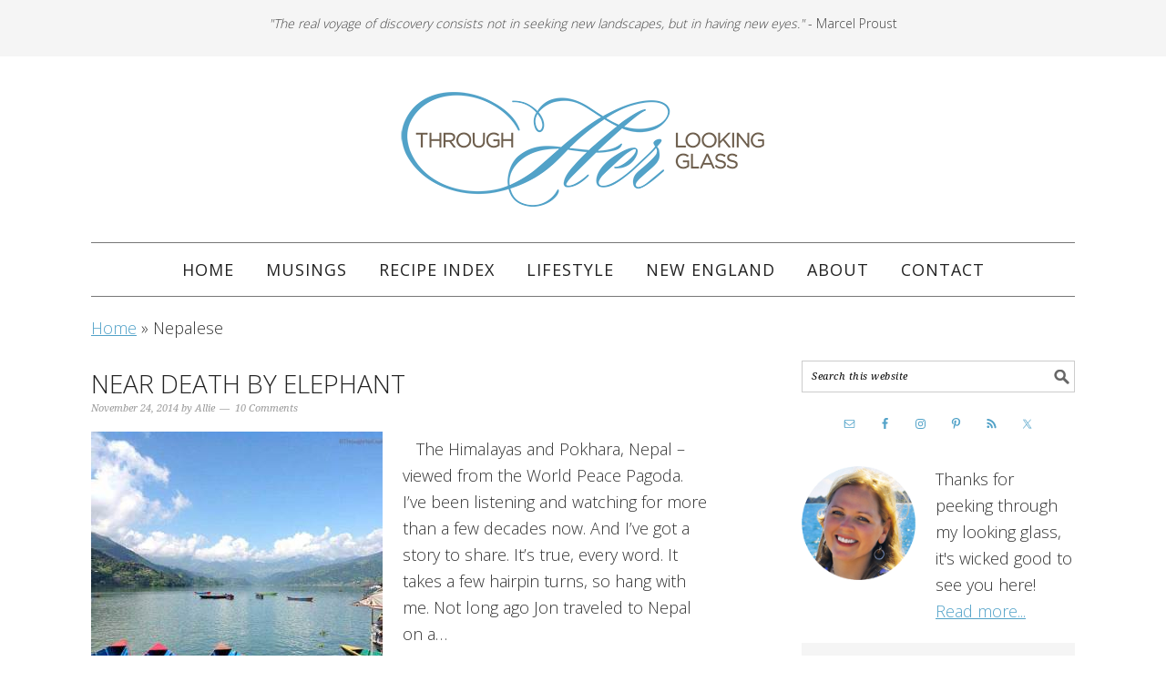

--- FILE ---
content_type: text/html; charset=UTF-8
request_url: https://www.throughherlookingglass.com/tag/nepalese/
body_size: 20521
content:
<!DOCTYPE html>
<html lang="en-US">
<head ><meta charset="UTF-8" /><script>if(navigator.userAgent.match(/MSIE|Internet Explorer/i)||navigator.userAgent.match(/Trident\/7\..*?rv:11/i)){var href=document.location.href;if(!href.match(/[?&]nowprocket/)){if(href.indexOf("?")==-1){if(href.indexOf("#")==-1){document.location.href=href+"?nowprocket=1"}else{document.location.href=href.replace("#","?nowprocket=1#")}}else{if(href.indexOf("#")==-1){document.location.href=href+"&nowprocket=1"}else{document.location.href=href.replace("#","&nowprocket=1#")}}}}</script><script>(()=>{class RocketLazyLoadScripts{constructor(){this.v="2.0.4",this.userEvents=["keydown","keyup","mousedown","mouseup","mousemove","mouseover","mouseout","touchmove","touchstart","touchend","touchcancel","wheel","click","dblclick","input"],this.attributeEvents=["onblur","onclick","oncontextmenu","ondblclick","onfocus","onmousedown","onmouseenter","onmouseleave","onmousemove","onmouseout","onmouseover","onmouseup","onmousewheel","onscroll","onsubmit"]}async t(){this.i(),this.o(),/iP(ad|hone)/.test(navigator.userAgent)&&this.h(),this.u(),this.l(this),this.m(),this.k(this),this.p(this),this._(),await Promise.all([this.R(),this.L()]),this.lastBreath=Date.now(),this.S(this),this.P(),this.D(),this.O(),this.M(),await this.C(this.delayedScripts.normal),await this.C(this.delayedScripts.defer),await this.C(this.delayedScripts.async),await this.T(),await this.F(),await this.j(),await this.A(),window.dispatchEvent(new Event("rocket-allScriptsLoaded")),this.everythingLoaded=!0,this.lastTouchEnd&&await new Promise(t=>setTimeout(t,500-Date.now()+this.lastTouchEnd)),this.I(),this.H(),this.U(),this.W()}i(){this.CSPIssue=sessionStorage.getItem("rocketCSPIssue"),document.addEventListener("securitypolicyviolation",t=>{this.CSPIssue||"script-src-elem"!==t.violatedDirective||"data"!==t.blockedURI||(this.CSPIssue=!0,sessionStorage.setItem("rocketCSPIssue",!0))},{isRocket:!0})}o(){window.addEventListener("pageshow",t=>{this.persisted=t.persisted,this.realWindowLoadedFired=!0},{isRocket:!0}),window.addEventListener("pagehide",()=>{this.onFirstUserAction=null},{isRocket:!0})}h(){let t;function e(e){t=e}window.addEventListener("touchstart",e,{isRocket:!0}),window.addEventListener("touchend",function i(o){o.changedTouches[0]&&t.changedTouches[0]&&Math.abs(o.changedTouches[0].pageX-t.changedTouches[0].pageX)<10&&Math.abs(o.changedTouches[0].pageY-t.changedTouches[0].pageY)<10&&o.timeStamp-t.timeStamp<200&&(window.removeEventListener("touchstart",e,{isRocket:!0}),window.removeEventListener("touchend",i,{isRocket:!0}),"INPUT"===o.target.tagName&&"text"===o.target.type||(o.target.dispatchEvent(new TouchEvent("touchend",{target:o.target,bubbles:!0})),o.target.dispatchEvent(new MouseEvent("mouseover",{target:o.target,bubbles:!0})),o.target.dispatchEvent(new PointerEvent("click",{target:o.target,bubbles:!0,cancelable:!0,detail:1,clientX:o.changedTouches[0].clientX,clientY:o.changedTouches[0].clientY})),event.preventDefault()))},{isRocket:!0})}q(t){this.userActionTriggered||("mousemove"!==t.type||this.firstMousemoveIgnored?"keyup"===t.type||"mouseover"===t.type||"mouseout"===t.type||(this.userActionTriggered=!0,this.onFirstUserAction&&this.onFirstUserAction()):this.firstMousemoveIgnored=!0),"click"===t.type&&t.preventDefault(),t.stopPropagation(),t.stopImmediatePropagation(),"touchstart"===this.lastEvent&&"touchend"===t.type&&(this.lastTouchEnd=Date.now()),"click"===t.type&&(this.lastTouchEnd=0),this.lastEvent=t.type,t.composedPath&&t.composedPath()[0].getRootNode()instanceof ShadowRoot&&(t.rocketTarget=t.composedPath()[0]),this.savedUserEvents.push(t)}u(){this.savedUserEvents=[],this.userEventHandler=this.q.bind(this),this.userEvents.forEach(t=>window.addEventListener(t,this.userEventHandler,{passive:!1,isRocket:!0})),document.addEventListener("visibilitychange",this.userEventHandler,{isRocket:!0})}U(){this.userEvents.forEach(t=>window.removeEventListener(t,this.userEventHandler,{passive:!1,isRocket:!0})),document.removeEventListener("visibilitychange",this.userEventHandler,{isRocket:!0}),this.savedUserEvents.forEach(t=>{(t.rocketTarget||t.target).dispatchEvent(new window[t.constructor.name](t.type,t))})}m(){const t="return false",e=Array.from(this.attributeEvents,t=>"data-rocket-"+t),i="["+this.attributeEvents.join("],[")+"]",o="[data-rocket-"+this.attributeEvents.join("],[data-rocket-")+"]",s=(e,i,o)=>{o&&o!==t&&(e.setAttribute("data-rocket-"+i,o),e["rocket"+i]=new Function("event",o),e.setAttribute(i,t))};new MutationObserver(t=>{for(const n of t)"attributes"===n.type&&(n.attributeName.startsWith("data-rocket-")||this.everythingLoaded?n.attributeName.startsWith("data-rocket-")&&this.everythingLoaded&&this.N(n.target,n.attributeName.substring(12)):s(n.target,n.attributeName,n.target.getAttribute(n.attributeName))),"childList"===n.type&&n.addedNodes.forEach(t=>{if(t.nodeType===Node.ELEMENT_NODE)if(this.everythingLoaded)for(const i of[t,...t.querySelectorAll(o)])for(const t of i.getAttributeNames())e.includes(t)&&this.N(i,t.substring(12));else for(const e of[t,...t.querySelectorAll(i)])for(const t of e.getAttributeNames())this.attributeEvents.includes(t)&&s(e,t,e.getAttribute(t))})}).observe(document,{subtree:!0,childList:!0,attributeFilter:[...this.attributeEvents,...e]})}I(){this.attributeEvents.forEach(t=>{document.querySelectorAll("[data-rocket-"+t+"]").forEach(e=>{this.N(e,t)})})}N(t,e){const i=t.getAttribute("data-rocket-"+e);i&&(t.setAttribute(e,i),t.removeAttribute("data-rocket-"+e))}k(t){Object.defineProperty(HTMLElement.prototype,"onclick",{get(){return this.rocketonclick||null},set(e){this.rocketonclick=e,this.setAttribute(t.everythingLoaded?"onclick":"data-rocket-onclick","this.rocketonclick(event)")}})}S(t){function e(e,i){let o=e[i];e[i]=null,Object.defineProperty(e,i,{get:()=>o,set(s){t.everythingLoaded?o=s:e["rocket"+i]=o=s}})}e(document,"onreadystatechange"),e(window,"onload"),e(window,"onpageshow");try{Object.defineProperty(document,"readyState",{get:()=>t.rocketReadyState,set(e){t.rocketReadyState=e},configurable:!0}),document.readyState="loading"}catch(t){console.log("WPRocket DJE readyState conflict, bypassing")}}l(t){this.originalAddEventListener=EventTarget.prototype.addEventListener,this.originalRemoveEventListener=EventTarget.prototype.removeEventListener,this.savedEventListeners=[],EventTarget.prototype.addEventListener=function(e,i,o){o&&o.isRocket||!t.B(e,this)&&!t.userEvents.includes(e)||t.B(e,this)&&!t.userActionTriggered||e.startsWith("rocket-")||t.everythingLoaded?t.originalAddEventListener.call(this,e,i,o):(t.savedEventListeners.push({target:this,remove:!1,type:e,func:i,options:o}),"mouseenter"!==e&&"mouseleave"!==e||t.originalAddEventListener.call(this,e,t.savedUserEvents.push,o))},EventTarget.prototype.removeEventListener=function(e,i,o){o&&o.isRocket||!t.B(e,this)&&!t.userEvents.includes(e)||t.B(e,this)&&!t.userActionTriggered||e.startsWith("rocket-")||t.everythingLoaded?t.originalRemoveEventListener.call(this,e,i,o):t.savedEventListeners.push({target:this,remove:!0,type:e,func:i,options:o})}}J(t,e){this.savedEventListeners=this.savedEventListeners.filter(i=>{let o=i.type,s=i.target||window;return e!==o||t!==s||(this.B(o,s)&&(i.type="rocket-"+o),this.$(i),!1)})}H(){EventTarget.prototype.addEventListener=this.originalAddEventListener,EventTarget.prototype.removeEventListener=this.originalRemoveEventListener,this.savedEventListeners.forEach(t=>this.$(t))}$(t){t.remove?this.originalRemoveEventListener.call(t.target,t.type,t.func,t.options):this.originalAddEventListener.call(t.target,t.type,t.func,t.options)}p(t){let e;function i(e){return t.everythingLoaded?e:e.split(" ").map(t=>"load"===t||t.startsWith("load.")?"rocket-jquery-load":t).join(" ")}function o(o){function s(e){const s=o.fn[e];o.fn[e]=o.fn.init.prototype[e]=function(){return this[0]===window&&t.userActionTriggered&&("string"==typeof arguments[0]||arguments[0]instanceof String?arguments[0]=i(arguments[0]):"object"==typeof arguments[0]&&Object.keys(arguments[0]).forEach(t=>{const e=arguments[0][t];delete arguments[0][t],arguments[0][i(t)]=e})),s.apply(this,arguments),this}}if(o&&o.fn&&!t.allJQueries.includes(o)){const e={DOMContentLoaded:[],"rocket-DOMContentLoaded":[]};for(const t in e)document.addEventListener(t,()=>{e[t].forEach(t=>t())},{isRocket:!0});o.fn.ready=o.fn.init.prototype.ready=function(i){function s(){parseInt(o.fn.jquery)>2?setTimeout(()=>i.bind(document)(o)):i.bind(document)(o)}return"function"==typeof i&&(t.realDomReadyFired?!t.userActionTriggered||t.fauxDomReadyFired?s():e["rocket-DOMContentLoaded"].push(s):e.DOMContentLoaded.push(s)),o([])},s("on"),s("one"),s("off"),t.allJQueries.push(o)}e=o}t.allJQueries=[],o(window.jQuery),Object.defineProperty(window,"jQuery",{get:()=>e,set(t){o(t)}})}P(){const t=new Map;document.write=document.writeln=function(e){const i=document.currentScript,o=document.createRange(),s=i.parentElement;let n=t.get(i);void 0===n&&(n=i.nextSibling,t.set(i,n));const c=document.createDocumentFragment();o.setStart(c,0),c.appendChild(o.createContextualFragment(e)),s.insertBefore(c,n)}}async R(){return new Promise(t=>{this.userActionTriggered?t():this.onFirstUserAction=t})}async L(){return new Promise(t=>{document.addEventListener("DOMContentLoaded",()=>{this.realDomReadyFired=!0,t()},{isRocket:!0})})}async j(){return this.realWindowLoadedFired?Promise.resolve():new Promise(t=>{window.addEventListener("load",t,{isRocket:!0})})}M(){this.pendingScripts=[];this.scriptsMutationObserver=new MutationObserver(t=>{for(const e of t)e.addedNodes.forEach(t=>{"SCRIPT"!==t.tagName||t.noModule||t.isWPRocket||this.pendingScripts.push({script:t,promise:new Promise(e=>{const i=()=>{const i=this.pendingScripts.findIndex(e=>e.script===t);i>=0&&this.pendingScripts.splice(i,1),e()};t.addEventListener("load",i,{isRocket:!0}),t.addEventListener("error",i,{isRocket:!0}),setTimeout(i,1e3)})})})}),this.scriptsMutationObserver.observe(document,{childList:!0,subtree:!0})}async F(){await this.X(),this.pendingScripts.length?(await this.pendingScripts[0].promise,await this.F()):this.scriptsMutationObserver.disconnect()}D(){this.delayedScripts={normal:[],async:[],defer:[]},document.querySelectorAll("script[type$=rocketlazyloadscript]").forEach(t=>{t.hasAttribute("data-rocket-src")?t.hasAttribute("async")&&!1!==t.async?this.delayedScripts.async.push(t):t.hasAttribute("defer")&&!1!==t.defer||"module"===t.getAttribute("data-rocket-type")?this.delayedScripts.defer.push(t):this.delayedScripts.normal.push(t):this.delayedScripts.normal.push(t)})}async _(){await this.L();let t=[];document.querySelectorAll("script[type$=rocketlazyloadscript][data-rocket-src]").forEach(e=>{let i=e.getAttribute("data-rocket-src");if(i&&!i.startsWith("data:")){i.startsWith("//")&&(i=location.protocol+i);try{const o=new URL(i).origin;o!==location.origin&&t.push({src:o,crossOrigin:e.crossOrigin||"module"===e.getAttribute("data-rocket-type")})}catch(t){}}}),t=[...new Map(t.map(t=>[JSON.stringify(t),t])).values()],this.Y(t,"preconnect")}async G(t){if(await this.K(),!0!==t.noModule||!("noModule"in HTMLScriptElement.prototype))return new Promise(e=>{let i;function o(){(i||t).setAttribute("data-rocket-status","executed"),e()}try{if(navigator.userAgent.includes("Firefox/")||""===navigator.vendor||this.CSPIssue)i=document.createElement("script"),[...t.attributes].forEach(t=>{let e=t.nodeName;"type"!==e&&("data-rocket-type"===e&&(e="type"),"data-rocket-src"===e&&(e="src"),i.setAttribute(e,t.nodeValue))}),t.text&&(i.text=t.text),t.nonce&&(i.nonce=t.nonce),i.hasAttribute("src")?(i.addEventListener("load",o,{isRocket:!0}),i.addEventListener("error",()=>{i.setAttribute("data-rocket-status","failed-network"),e()},{isRocket:!0}),setTimeout(()=>{i.isConnected||e()},1)):(i.text=t.text,o()),i.isWPRocket=!0,t.parentNode.replaceChild(i,t);else{const i=t.getAttribute("data-rocket-type"),s=t.getAttribute("data-rocket-src");i?(t.type=i,t.removeAttribute("data-rocket-type")):t.removeAttribute("type"),t.addEventListener("load",o,{isRocket:!0}),t.addEventListener("error",i=>{this.CSPIssue&&i.target.src.startsWith("data:")?(console.log("WPRocket: CSP fallback activated"),t.removeAttribute("src"),this.G(t).then(e)):(t.setAttribute("data-rocket-status","failed-network"),e())},{isRocket:!0}),s?(t.fetchPriority="high",t.removeAttribute("data-rocket-src"),t.src=s):t.src="data:text/javascript;base64,"+window.btoa(unescape(encodeURIComponent(t.text)))}}catch(i){t.setAttribute("data-rocket-status","failed-transform"),e()}});t.setAttribute("data-rocket-status","skipped")}async C(t){const e=t.shift();return e?(e.isConnected&&await this.G(e),this.C(t)):Promise.resolve()}O(){this.Y([...this.delayedScripts.normal,...this.delayedScripts.defer,...this.delayedScripts.async],"preload")}Y(t,e){this.trash=this.trash||[];let i=!0;var o=document.createDocumentFragment();t.forEach(t=>{const s=t.getAttribute&&t.getAttribute("data-rocket-src")||t.src;if(s&&!s.startsWith("data:")){const n=document.createElement("link");n.href=s,n.rel=e,"preconnect"!==e&&(n.as="script",n.fetchPriority=i?"high":"low"),t.getAttribute&&"module"===t.getAttribute("data-rocket-type")&&(n.crossOrigin=!0),t.crossOrigin&&(n.crossOrigin=t.crossOrigin),t.integrity&&(n.integrity=t.integrity),t.nonce&&(n.nonce=t.nonce),o.appendChild(n),this.trash.push(n),i=!1}}),document.head.appendChild(o)}W(){this.trash.forEach(t=>t.remove())}async T(){try{document.readyState="interactive"}catch(t){}this.fauxDomReadyFired=!0;try{await this.K(),this.J(document,"readystatechange"),document.dispatchEvent(new Event("rocket-readystatechange")),await this.K(),document.rocketonreadystatechange&&document.rocketonreadystatechange(),await this.K(),this.J(document,"DOMContentLoaded"),document.dispatchEvent(new Event("rocket-DOMContentLoaded")),await this.K(),this.J(window,"DOMContentLoaded"),window.dispatchEvent(new Event("rocket-DOMContentLoaded"))}catch(t){console.error(t)}}async A(){try{document.readyState="complete"}catch(t){}try{await this.K(),this.J(document,"readystatechange"),document.dispatchEvent(new Event("rocket-readystatechange")),await this.K(),document.rocketonreadystatechange&&document.rocketonreadystatechange(),await this.K(),this.J(window,"load"),window.dispatchEvent(new Event("rocket-load")),await this.K(),window.rocketonload&&window.rocketonload(),await this.K(),this.allJQueries.forEach(t=>t(window).trigger("rocket-jquery-load")),await this.K(),this.J(window,"pageshow");const t=new Event("rocket-pageshow");t.persisted=this.persisted,window.dispatchEvent(t),await this.K(),window.rocketonpageshow&&window.rocketonpageshow({persisted:this.persisted})}catch(t){console.error(t)}}async K(){Date.now()-this.lastBreath>45&&(await this.X(),this.lastBreath=Date.now())}async X(){return document.hidden?new Promise(t=>setTimeout(t)):new Promise(t=>requestAnimationFrame(t))}B(t,e){return e===document&&"readystatechange"===t||(e===document&&"DOMContentLoaded"===t||(e===window&&"DOMContentLoaded"===t||(e===window&&"load"===t||e===window&&"pageshow"===t)))}static run(){(new RocketLazyLoadScripts).t()}}RocketLazyLoadScripts.run()})();</script>

<meta name="viewport" content="width=device-width, initial-scale=1" />
<!-- Google tag (gtag.js) -->
<script type="rocketlazyloadscript" async data-rocket-src="https://www.googletagmanager.com/gtag/js?id=G-RZHS0PQBVF"></script>
<script type="rocketlazyloadscript">
  window.dataLayer = window.dataLayer || [];
  function gtag(){dataLayer.push(arguments);}
  gtag('js', new Date());

  gtag('config', 'G-RZHS0PQBVF');
</script>

<!-- Global site tag (gtag.js) - Google Analytics -->
<script type="rocketlazyloadscript" async data-rocket-src="https://www.googletagmanager.com/gtag/js?id=UA-55040656-1"></script>
<script type="rocketlazyloadscript">
  window.dataLayer = window.dataLayer || [];
  function gtag(){dataLayer.push(arguments);}
  gtag('js', new Date());

  gtag('config', 'UA-55040656-1', { 'anonymize_ip': true });
</script>

<script type="rocketlazyloadscript" data-ad-client="ca-pub-3783962325178675" async data-rocket-src="https://pagead2.googlesyndication.com/pagead/js/adsbygoogle.js"></script>

<meta name="p:domain_verify" content="25f4ab24c9cbdde98cbd27858f268dd9"/>
<script>var et_site_url='https://www.throughherlookingglass.com';var et_post_id='0';function et_core_page_resource_fallback(a,b){"undefined"===typeof b&&(b=a.sheet.cssRules&&0===a.sheet.cssRules.length);b&&(a.onerror=null,a.onload=null,a.href?a.href=et_site_url+"/?et_core_page_resource="+a.id+et_post_id:a.src&&(a.src=et_site_url+"/?et_core_page_resource="+a.id+et_post_id))}
</script><meta name='robots' content='noindex, follow' />
	<style>img:is([sizes="auto" i], [sizes^="auto," i]) { contain-intrinsic-size: 3000px 1500px }</style>
	
<!-- Social Warfare v4.4.6.3 https://warfareplugins.com - BEGINNING OF OUTPUT -->
<style>
	@font-face {
		font-family: "sw-icon-font";
		src:url("https://www.throughherlookingglass.com/wp-content/plugins/social-warfare/assets/fonts/sw-icon-font.eot?ver=4.4.6.3");
		src:url("https://www.throughherlookingglass.com/wp-content/plugins/social-warfare/assets/fonts/sw-icon-font.eot?ver=4.4.6.3#iefix") format("embedded-opentype"),
		url("https://www.throughherlookingglass.com/wp-content/plugins/social-warfare/assets/fonts/sw-icon-font.woff?ver=4.4.6.3") format("woff"),
		url("https://www.throughherlookingglass.com/wp-content/plugins/social-warfare/assets/fonts/sw-icon-font.ttf?ver=4.4.6.3") format("truetype"),
		url("https://www.throughherlookingglass.com/wp-content/plugins/social-warfare/assets/fonts/sw-icon-font.svg?ver=4.4.6.3#1445203416") format("svg");
		font-weight: normal;
		font-style: normal;
		font-display:block;
	}
</style>
<!-- Social Warfare v4.4.6.3 https://warfareplugins.com - END OF OUTPUT -->


	<!-- This site is optimized with the Yoast SEO plugin v26.4 - https://yoast.com/wordpress/plugins/seo/ -->
	<title>Nepalese Archives - Through Her Looking Glass</title>
	<meta property="og:locale" content="en_US" />
	<meta property="og:type" content="article" />
	<meta property="og:title" content="Nepalese Archives - Through Her Looking Glass" />
	<meta property="og:url" content="https://www.throughherlookingglass.com/tag/nepalese/" />
	<meta property="og:site_name" content="Through Her Looking Glass" />
	<meta property="og:image" content="https://www.throughherlookingglass.com/wp-content/uploads/2014/11/logo-800.jpg" />
	<meta property="og:image:width" content="800" />
	<meta property="og:image:height" content="256" />
	<meta property="og:image:type" content="image/jpeg" />
	<script type="application/ld+json" class="yoast-schema-graph">{"@context":"https://schema.org","@graph":[{"@type":"CollectionPage","@id":"https://www.throughherlookingglass.com/tag/nepalese/","url":"https://www.throughherlookingglass.com/tag/nepalese/","name":"Nepalese Archives - Through Her Looking Glass","isPartOf":{"@id":"https://www.throughherlookingglass.com/#website"},"primaryImageOfPage":{"@id":"https://www.throughherlookingglass.com/tag/nepalese/#primaryimage"},"image":{"@id":"https://www.throughherlookingglass.com/tag/nepalese/#primaryimage"},"thumbnailUrl":"https://www.throughherlookingglass.com/wp-content/uploads/2014/11/Strange-But-True1.jpg","breadcrumb":{"@id":"https://www.throughherlookingglass.com/tag/nepalese/#breadcrumb"},"inLanguage":"en-US"},{"@type":"ImageObject","inLanguage":"en-US","@id":"https://www.throughherlookingglass.com/tag/nepalese/#primaryimage","url":"https://www.throughherlookingglass.com/wp-content/uploads/2014/11/Strange-But-True1.jpg","contentUrl":"https://www.throughherlookingglass.com/wp-content/uploads/2014/11/Strange-But-True1.jpg","width":680,"height":540,"caption":"Elephant rides in Nepal, fighting off turkeys in suburbia."},{"@type":"BreadcrumbList","@id":"https://www.throughherlookingglass.com/tag/nepalese/#breadcrumb","itemListElement":[{"@type":"ListItem","position":1,"name":"Home","item":"https://www.throughherlookingglass.com/"},{"@type":"ListItem","position":2,"name":"Nepalese"}]},{"@type":"WebSite","@id":"https://www.throughherlookingglass.com/#website","url":"https://www.throughherlookingglass.com/","name":"Through Her Looking Glass","description":"","publisher":{"@id":"https://www.throughherlookingglass.com/#organization"},"potentialAction":[{"@type":"SearchAction","target":{"@type":"EntryPoint","urlTemplate":"https://www.throughherlookingglass.com/?s={search_term_string}"},"query-input":{"@type":"PropertyValueSpecification","valueRequired":true,"valueName":"search_term_string"}}],"inLanguage":"en-US"},{"@type":"Organization","@id":"https://www.throughherlookingglass.com/#organization","name":"Through Her Looking Glass","url":"https://www.throughherlookingglass.com/","logo":{"@type":"ImageObject","inLanguage":"en-US","@id":"https://www.throughherlookingglass.com/#/schema/logo/image/","url":"https://www.throughherlookingglass.com/wp-content/uploads/2017/10/logo-1.png","contentUrl":"https://www.throughherlookingglass.com/wp-content/uploads/2017/10/logo-1.png","width":400,"height":128,"caption":"Through Her Looking Glass"},"image":{"@id":"https://www.throughherlookingglass.com/#/schema/logo/image/"},"sameAs":["https://www.facebook.com/pages/Through-Her-Looking-Glass/375089732615998","https://x.com/thruherglass","https://instagram.com/throughherlookingglass/","http://www.pinterest.com/THLG/"]}]}</script>
	<!-- / Yoast SEO plugin. -->


<link rel='dns-prefetch' href='//scripts.mediavine.com' />
<link rel='dns-prefetch' href='//fonts.googleapis.com' />
<link rel="alternate" type="application/rss+xml" title="Through Her Looking Glass &raquo; Feed" href="https://throughherlookingglass.com/feed" />
<link rel="alternate" type="application/rss+xml" title="Through Her Looking Glass &raquo; Comments Feed" href="https://www.throughherlookingglass.com/comments/feed/" />
<link rel="alternate" type="application/rss+xml" title="Through Her Looking Glass &raquo; Nepalese Tag Feed" href="https://www.throughherlookingglass.com/tag/nepalese/feed/" />
<script type="rocketlazyloadscript">(()=>{"use strict";const e=[400,500,600,700,800,900],t=e=>`wprm-min-${e}`,n=e=>`wprm-max-${e}`,s=new Set,o="ResizeObserver"in window,r=o?new ResizeObserver((e=>{for(const t of e)c(t.target)})):null,i=.5/(window.devicePixelRatio||1);function c(s){const o=s.getBoundingClientRect().width||0;for(let r=0;r<e.length;r++){const c=e[r],a=o<=c+i;o>c+i?s.classList.add(t(c)):s.classList.remove(t(c)),a?s.classList.add(n(c)):s.classList.remove(n(c))}}function a(e){s.has(e)||(s.add(e),r&&r.observe(e),c(e))}!function(e=document){e.querySelectorAll(".wprm-recipe").forEach(a)}();if(new MutationObserver((e=>{for(const t of e)for(const e of t.addedNodes)e instanceof Element&&(e.matches?.(".wprm-recipe")&&a(e),e.querySelectorAll?.(".wprm-recipe").forEach(a))})).observe(document.documentElement,{childList:!0,subtree:!0}),!o){let e=0;addEventListener("resize",(()=>{e&&cancelAnimationFrame(e),e=requestAnimationFrame((()=>s.forEach(c)))}),{passive:!0})}})();</script><script type="rocketlazyloadscript" data-rocket-type="text/javascript">
/* <![CDATA[ */
window._wpemojiSettings = {"baseUrl":"https:\/\/s.w.org\/images\/core\/emoji\/16.0.1\/72x72\/","ext":".png","svgUrl":"https:\/\/s.w.org\/images\/core\/emoji\/16.0.1\/svg\/","svgExt":".svg","source":{"concatemoji":"https:\/\/www.throughherlookingglass.com\/wp-includes\/js\/wp-emoji-release.min.js?ver=a050434ec517d501ed55e7fb91c62c9e"}};
/*! This file is auto-generated */
!function(s,n){var o,i,e;function c(e){try{var t={supportTests:e,timestamp:(new Date).valueOf()};sessionStorage.setItem(o,JSON.stringify(t))}catch(e){}}function p(e,t,n){e.clearRect(0,0,e.canvas.width,e.canvas.height),e.fillText(t,0,0);var t=new Uint32Array(e.getImageData(0,0,e.canvas.width,e.canvas.height).data),a=(e.clearRect(0,0,e.canvas.width,e.canvas.height),e.fillText(n,0,0),new Uint32Array(e.getImageData(0,0,e.canvas.width,e.canvas.height).data));return t.every(function(e,t){return e===a[t]})}function u(e,t){e.clearRect(0,0,e.canvas.width,e.canvas.height),e.fillText(t,0,0);for(var n=e.getImageData(16,16,1,1),a=0;a<n.data.length;a++)if(0!==n.data[a])return!1;return!0}function f(e,t,n,a){switch(t){case"flag":return n(e,"\ud83c\udff3\ufe0f\u200d\u26a7\ufe0f","\ud83c\udff3\ufe0f\u200b\u26a7\ufe0f")?!1:!n(e,"\ud83c\udde8\ud83c\uddf6","\ud83c\udde8\u200b\ud83c\uddf6")&&!n(e,"\ud83c\udff4\udb40\udc67\udb40\udc62\udb40\udc65\udb40\udc6e\udb40\udc67\udb40\udc7f","\ud83c\udff4\u200b\udb40\udc67\u200b\udb40\udc62\u200b\udb40\udc65\u200b\udb40\udc6e\u200b\udb40\udc67\u200b\udb40\udc7f");case"emoji":return!a(e,"\ud83e\udedf")}return!1}function g(e,t,n,a){var r="undefined"!=typeof WorkerGlobalScope&&self instanceof WorkerGlobalScope?new OffscreenCanvas(300,150):s.createElement("canvas"),o=r.getContext("2d",{willReadFrequently:!0}),i=(o.textBaseline="top",o.font="600 32px Arial",{});return e.forEach(function(e){i[e]=t(o,e,n,a)}),i}function t(e){var t=s.createElement("script");t.src=e,t.defer=!0,s.head.appendChild(t)}"undefined"!=typeof Promise&&(o="wpEmojiSettingsSupports",i=["flag","emoji"],n.supports={everything:!0,everythingExceptFlag:!0},e=new Promise(function(e){s.addEventListener("DOMContentLoaded",e,{once:!0})}),new Promise(function(t){var n=function(){try{var e=JSON.parse(sessionStorage.getItem(o));if("object"==typeof e&&"number"==typeof e.timestamp&&(new Date).valueOf()<e.timestamp+604800&&"object"==typeof e.supportTests)return e.supportTests}catch(e){}return null}();if(!n){if("undefined"!=typeof Worker&&"undefined"!=typeof OffscreenCanvas&&"undefined"!=typeof URL&&URL.createObjectURL&&"undefined"!=typeof Blob)try{var e="postMessage("+g.toString()+"("+[JSON.stringify(i),f.toString(),p.toString(),u.toString()].join(",")+"));",a=new Blob([e],{type:"text/javascript"}),r=new Worker(URL.createObjectURL(a),{name:"wpTestEmojiSupports"});return void(r.onmessage=function(e){c(n=e.data),r.terminate(),t(n)})}catch(e){}c(n=g(i,f,p,u))}t(n)}).then(function(e){for(var t in e)n.supports[t]=e[t],n.supports.everything=n.supports.everything&&n.supports[t],"flag"!==t&&(n.supports.everythingExceptFlag=n.supports.everythingExceptFlag&&n.supports[t]);n.supports.everythingExceptFlag=n.supports.everythingExceptFlag&&!n.supports.flag,n.DOMReady=!1,n.readyCallback=function(){n.DOMReady=!0}}).then(function(){return e}).then(function(){var e;n.supports.everything||(n.readyCallback(),(e=n.source||{}).concatemoji?t(e.concatemoji):e.wpemoji&&e.twemoji&&(t(e.twemoji),t(e.wpemoji)))}))}((window,document),window._wpemojiSettings);
/* ]]> */
</script>
<link data-minify="1" rel='stylesheet' id='social-warfare-block-css-css' href='https://www.throughherlookingglass.com/wp-content/cache/min/1/wp-content/plugins/social-warfare/assets/js/post-editor/dist/blocks.style.build.css?ver=1718676213' type='text/css' media='all' />
<link data-minify="1" rel='stylesheet' id='foodie-pro-theme-css' href='https://www.throughherlookingglass.com/wp-content/cache/min/1/wp-content/themes/foodie-pro/style.css?ver=1718676213' type='text/css' media='all' />
<style id='foodie-pro-theme-inline-css' type='text/css'>
body{font-family:"Source Sans Pro","Helvetica Neue",sans-serif;}input, select, textarea, .wp-caption-text, .site-description, .entry-meta, .post-info, .post-meta{font-family:"Droid Serif","Helvetica Neue",sans-serif;}h1, h2, h3, h4, h5, h6, .site-title, .entry-title, .widgettitle{font-family:"Playfair Display","Helvetica Neue",sans-serif;}
</style>
<style id='wp-emoji-styles-inline-css' type='text/css'>

	img.wp-smiley, img.emoji {
		display: inline !important;
		border: none !important;
		box-shadow: none !important;
		height: 1em !important;
		width: 1em !important;
		margin: 0 0.07em !important;
		vertical-align: -0.1em !important;
		background: none !important;
		padding: 0 !important;
	}
</style>
<link rel='stylesheet' id='wp-block-library-css' href='https://www.throughherlookingglass.com/wp-includes/css/dist/block-library/style.min.css?ver=a050434ec517d501ed55e7fb91c62c9e' type='text/css' media='all' />
<style id='classic-theme-styles-inline-css' type='text/css'>
/*! This file is auto-generated */
.wp-block-button__link{color:#fff;background-color:#32373c;border-radius:9999px;box-shadow:none;text-decoration:none;padding:calc(.667em + 2px) calc(1.333em + 2px);font-size:1.125em}.wp-block-file__button{background:#32373c;color:#fff;text-decoration:none}
</style>
<link data-minify="1" rel='stylesheet' id='wprm-public-css' href='https://www.throughherlookingglass.com/wp-content/cache/min/1/wp-content/plugins/wp-recipe-maker/dist/public-modern.css?ver=1718676213' type='text/css' media='all' />
<style id='global-styles-inline-css' type='text/css'>
:root{--wp--preset--aspect-ratio--square: 1;--wp--preset--aspect-ratio--4-3: 4/3;--wp--preset--aspect-ratio--3-4: 3/4;--wp--preset--aspect-ratio--3-2: 3/2;--wp--preset--aspect-ratio--2-3: 2/3;--wp--preset--aspect-ratio--16-9: 16/9;--wp--preset--aspect-ratio--9-16: 9/16;--wp--preset--color--black: #000000;--wp--preset--color--cyan-bluish-gray: #abb8c3;--wp--preset--color--white: #ffffff;--wp--preset--color--pale-pink: #f78da7;--wp--preset--color--vivid-red: #cf2e2e;--wp--preset--color--luminous-vivid-orange: #ff6900;--wp--preset--color--luminous-vivid-amber: #fcb900;--wp--preset--color--light-green-cyan: #7bdcb5;--wp--preset--color--vivid-green-cyan: #00d084;--wp--preset--color--pale-cyan-blue: #8ed1fc;--wp--preset--color--vivid-cyan-blue: #0693e3;--wp--preset--color--vivid-purple: #9b51e0;--wp--preset--gradient--vivid-cyan-blue-to-vivid-purple: linear-gradient(135deg,rgba(6,147,227,1) 0%,rgb(155,81,224) 100%);--wp--preset--gradient--light-green-cyan-to-vivid-green-cyan: linear-gradient(135deg,rgb(122,220,180) 0%,rgb(0,208,130) 100%);--wp--preset--gradient--luminous-vivid-amber-to-luminous-vivid-orange: linear-gradient(135deg,rgba(252,185,0,1) 0%,rgba(255,105,0,1) 100%);--wp--preset--gradient--luminous-vivid-orange-to-vivid-red: linear-gradient(135deg,rgba(255,105,0,1) 0%,rgb(207,46,46) 100%);--wp--preset--gradient--very-light-gray-to-cyan-bluish-gray: linear-gradient(135deg,rgb(238,238,238) 0%,rgb(169,184,195) 100%);--wp--preset--gradient--cool-to-warm-spectrum: linear-gradient(135deg,rgb(74,234,220) 0%,rgb(151,120,209) 20%,rgb(207,42,186) 40%,rgb(238,44,130) 60%,rgb(251,105,98) 80%,rgb(254,248,76) 100%);--wp--preset--gradient--blush-light-purple: linear-gradient(135deg,rgb(255,206,236) 0%,rgb(152,150,240) 100%);--wp--preset--gradient--blush-bordeaux: linear-gradient(135deg,rgb(254,205,165) 0%,rgb(254,45,45) 50%,rgb(107,0,62) 100%);--wp--preset--gradient--luminous-dusk: linear-gradient(135deg,rgb(255,203,112) 0%,rgb(199,81,192) 50%,rgb(65,88,208) 100%);--wp--preset--gradient--pale-ocean: linear-gradient(135deg,rgb(255,245,203) 0%,rgb(182,227,212) 50%,rgb(51,167,181) 100%);--wp--preset--gradient--electric-grass: linear-gradient(135deg,rgb(202,248,128) 0%,rgb(113,206,126) 100%);--wp--preset--gradient--midnight: linear-gradient(135deg,rgb(2,3,129) 0%,rgb(40,116,252) 100%);--wp--preset--font-size--small: 13px;--wp--preset--font-size--medium: 20px;--wp--preset--font-size--large: 36px;--wp--preset--font-size--x-large: 42px;--wp--preset--spacing--20: 0.44rem;--wp--preset--spacing--30: 0.67rem;--wp--preset--spacing--40: 1rem;--wp--preset--spacing--50: 1.5rem;--wp--preset--spacing--60: 2.25rem;--wp--preset--spacing--70: 3.38rem;--wp--preset--spacing--80: 5.06rem;--wp--preset--shadow--natural: 6px 6px 9px rgba(0, 0, 0, 0.2);--wp--preset--shadow--deep: 12px 12px 50px rgba(0, 0, 0, 0.4);--wp--preset--shadow--sharp: 6px 6px 0px rgba(0, 0, 0, 0.2);--wp--preset--shadow--outlined: 6px 6px 0px -3px rgba(255, 255, 255, 1), 6px 6px rgba(0, 0, 0, 1);--wp--preset--shadow--crisp: 6px 6px 0px rgba(0, 0, 0, 1);}:where(.is-layout-flex){gap: 0.5em;}:where(.is-layout-grid){gap: 0.5em;}body .is-layout-flex{display: flex;}.is-layout-flex{flex-wrap: wrap;align-items: center;}.is-layout-flex > :is(*, div){margin: 0;}body .is-layout-grid{display: grid;}.is-layout-grid > :is(*, div){margin: 0;}:where(.wp-block-columns.is-layout-flex){gap: 2em;}:where(.wp-block-columns.is-layout-grid){gap: 2em;}:where(.wp-block-post-template.is-layout-flex){gap: 1.25em;}:where(.wp-block-post-template.is-layout-grid){gap: 1.25em;}.has-black-color{color: var(--wp--preset--color--black) !important;}.has-cyan-bluish-gray-color{color: var(--wp--preset--color--cyan-bluish-gray) !important;}.has-white-color{color: var(--wp--preset--color--white) !important;}.has-pale-pink-color{color: var(--wp--preset--color--pale-pink) !important;}.has-vivid-red-color{color: var(--wp--preset--color--vivid-red) !important;}.has-luminous-vivid-orange-color{color: var(--wp--preset--color--luminous-vivid-orange) !important;}.has-luminous-vivid-amber-color{color: var(--wp--preset--color--luminous-vivid-amber) !important;}.has-light-green-cyan-color{color: var(--wp--preset--color--light-green-cyan) !important;}.has-vivid-green-cyan-color{color: var(--wp--preset--color--vivid-green-cyan) !important;}.has-pale-cyan-blue-color{color: var(--wp--preset--color--pale-cyan-blue) !important;}.has-vivid-cyan-blue-color{color: var(--wp--preset--color--vivid-cyan-blue) !important;}.has-vivid-purple-color{color: var(--wp--preset--color--vivid-purple) !important;}.has-black-background-color{background-color: var(--wp--preset--color--black) !important;}.has-cyan-bluish-gray-background-color{background-color: var(--wp--preset--color--cyan-bluish-gray) !important;}.has-white-background-color{background-color: var(--wp--preset--color--white) !important;}.has-pale-pink-background-color{background-color: var(--wp--preset--color--pale-pink) !important;}.has-vivid-red-background-color{background-color: var(--wp--preset--color--vivid-red) !important;}.has-luminous-vivid-orange-background-color{background-color: var(--wp--preset--color--luminous-vivid-orange) !important;}.has-luminous-vivid-amber-background-color{background-color: var(--wp--preset--color--luminous-vivid-amber) !important;}.has-light-green-cyan-background-color{background-color: var(--wp--preset--color--light-green-cyan) !important;}.has-vivid-green-cyan-background-color{background-color: var(--wp--preset--color--vivid-green-cyan) !important;}.has-pale-cyan-blue-background-color{background-color: var(--wp--preset--color--pale-cyan-blue) !important;}.has-vivid-cyan-blue-background-color{background-color: var(--wp--preset--color--vivid-cyan-blue) !important;}.has-vivid-purple-background-color{background-color: var(--wp--preset--color--vivid-purple) !important;}.has-black-border-color{border-color: var(--wp--preset--color--black) !important;}.has-cyan-bluish-gray-border-color{border-color: var(--wp--preset--color--cyan-bluish-gray) !important;}.has-white-border-color{border-color: var(--wp--preset--color--white) !important;}.has-pale-pink-border-color{border-color: var(--wp--preset--color--pale-pink) !important;}.has-vivid-red-border-color{border-color: var(--wp--preset--color--vivid-red) !important;}.has-luminous-vivid-orange-border-color{border-color: var(--wp--preset--color--luminous-vivid-orange) !important;}.has-luminous-vivid-amber-border-color{border-color: var(--wp--preset--color--luminous-vivid-amber) !important;}.has-light-green-cyan-border-color{border-color: var(--wp--preset--color--light-green-cyan) !important;}.has-vivid-green-cyan-border-color{border-color: var(--wp--preset--color--vivid-green-cyan) !important;}.has-pale-cyan-blue-border-color{border-color: var(--wp--preset--color--pale-cyan-blue) !important;}.has-vivid-cyan-blue-border-color{border-color: var(--wp--preset--color--vivid-cyan-blue) !important;}.has-vivid-purple-border-color{border-color: var(--wp--preset--color--vivid-purple) !important;}.has-vivid-cyan-blue-to-vivid-purple-gradient-background{background: var(--wp--preset--gradient--vivid-cyan-blue-to-vivid-purple) !important;}.has-light-green-cyan-to-vivid-green-cyan-gradient-background{background: var(--wp--preset--gradient--light-green-cyan-to-vivid-green-cyan) !important;}.has-luminous-vivid-amber-to-luminous-vivid-orange-gradient-background{background: var(--wp--preset--gradient--luminous-vivid-amber-to-luminous-vivid-orange) !important;}.has-luminous-vivid-orange-to-vivid-red-gradient-background{background: var(--wp--preset--gradient--luminous-vivid-orange-to-vivid-red) !important;}.has-very-light-gray-to-cyan-bluish-gray-gradient-background{background: var(--wp--preset--gradient--very-light-gray-to-cyan-bluish-gray) !important;}.has-cool-to-warm-spectrum-gradient-background{background: var(--wp--preset--gradient--cool-to-warm-spectrum) !important;}.has-blush-light-purple-gradient-background{background: var(--wp--preset--gradient--blush-light-purple) !important;}.has-blush-bordeaux-gradient-background{background: var(--wp--preset--gradient--blush-bordeaux) !important;}.has-luminous-dusk-gradient-background{background: var(--wp--preset--gradient--luminous-dusk) !important;}.has-pale-ocean-gradient-background{background: var(--wp--preset--gradient--pale-ocean) !important;}.has-electric-grass-gradient-background{background: var(--wp--preset--gradient--electric-grass) !important;}.has-midnight-gradient-background{background: var(--wp--preset--gradient--midnight) !important;}.has-small-font-size{font-size: var(--wp--preset--font-size--small) !important;}.has-medium-font-size{font-size: var(--wp--preset--font-size--medium) !important;}.has-large-font-size{font-size: var(--wp--preset--font-size--large) !important;}.has-x-large-font-size{font-size: var(--wp--preset--font-size--x-large) !important;}
:where(.wp-block-post-template.is-layout-flex){gap: 1.25em;}:where(.wp-block-post-template.is-layout-grid){gap: 1.25em;}
:where(.wp-block-columns.is-layout-flex){gap: 2em;}:where(.wp-block-columns.is-layout-grid){gap: 2em;}
:root :where(.wp-block-pullquote){font-size: 1.5em;line-height: 1.6;}
</style>
<link data-minify="1" rel='stylesheet' id='titan-adminbar-styles-css' href='https://www.throughherlookingglass.com/wp-content/cache/min/1/wp-content/plugins/anti-spam/assets/css/admin-bar.css?ver=1718676213' type='text/css' media='all' />
<link rel='stylesheet' id='social_warfare-css' href='https://www.throughherlookingglass.com/wp-content/plugins/social-warfare/assets/css/style.min.css?ver=4.4.6.3' type='text/css' media='all' />
<link rel='stylesheet' id='google-fonts-css' href='//fonts.googleapis.com/css?family=Source+Sans+Pro%3Aregular%2Citalic%2C700%2C200%2C300%2C300italic%2C900%7CDroid+Serif%3Aregular%2Citalic%2C700%7CPlayfair+Display%3Aregular%2Citalic%2C700%2C900%26subset%3Dlatin%2C&#038;ver=2.0.3' type='text/css' media='all' />
<link data-minify="1" rel='stylesheet' id='simple-social-icons-font-css' href='https://www.throughherlookingglass.com/wp-content/cache/min/1/wp-content/plugins/simple-social-icons/css/style.css?ver=1718676213' type='text/css' media='all' />
<script type="text/javascript" async="async" fetchpriority="high" data-noptimize="1" data-cfasync="false" src="https://scripts.mediavine.com/tags/through-her-looking-glass.js?ver=a050434ec517d501ed55e7fb91c62c9e" id="mv-script-wrapper-js"></script>
<script type="rocketlazyloadscript" data-rocket-type="text/javascript" data-rocket-src="https://www.throughherlookingglass.com/wp-includes/js/jquery/jquery.min.js?ver=3.7.1" id="jquery-core-js"></script>
<script type="rocketlazyloadscript" data-rocket-type="text/javascript" data-rocket-src="https://www.throughherlookingglass.com/wp-includes/js/jquery/jquery-migrate.min.js?ver=3.4.1" id="jquery-migrate-js" data-rocket-defer defer></script>
<link rel="https://api.w.org/" href="https://www.throughherlookingglass.com/wp-json/" /><link rel="alternate" title="JSON" type="application/json" href="https://www.throughherlookingglass.com/wp-json/wp/v2/tags/286" /><link rel="EditURI" type="application/rsd+xml" title="RSD" href="https://www.throughherlookingglass.com/xmlrpc.php?rsd" />

<style type="text/css"> .tippy-box[data-theme~="wprm"] { background-color: #333333; color: #FFFFFF; } .tippy-box[data-theme~="wprm"][data-placement^="top"] > .tippy-arrow::before { border-top-color: #333333; } .tippy-box[data-theme~="wprm"][data-placement^="bottom"] > .tippy-arrow::before { border-bottom-color: #333333; } .tippy-box[data-theme~="wprm"][data-placement^="left"] > .tippy-arrow::before { border-left-color: #333333; } .tippy-box[data-theme~="wprm"][data-placement^="right"] > .tippy-arrow::before { border-right-color: #333333; } .tippy-box[data-theme~="wprm"] a { color: #FFFFFF; } .wprm-comment-rating svg { width: 18px !important; height: 18px !important; } img.wprm-comment-rating { width: 90px !important; height: 18px !important; } body { --comment-rating-star-color: #343434; } body { --wprm-popup-font-size: 16px; } body { --wprm-popup-background: #ffffff; } body { --wprm-popup-title: #000000; } body { --wprm-popup-content: #444444; } body { --wprm-popup-button-background: #444444; } body { --wprm-popup-button-text: #ffffff; } body { --wprm-popup-accent: #747B2D; }</style><style type="text/css">.wprm-glossary-term {color: #5A822B;text-decoration: underline;cursor: help;}</style><style type="text/css" id="et-bloom-custom-css">
					.et_bloom .et_bloom_optin_2 .et_bloom_form_content { background-color: #ededed !important; } .et_bloom .et_bloom_optin_2 .et_bloom_form_container .et_bloom_form_header { background-color: #ffffff !important; } .et_bloom .et_bloom_optin_2 .carrot_edge .et_bloom_form_content:before { border-top-color: #ffffff !important; } .et_bloom .et_bloom_optin_2 .carrot_edge.et_bloom_form_right .et_bloom_form_content:before, .et_bloom .et_bloom_optin_2 .carrot_edge.et_bloom_form_left .et_bloom_form_content:before { border-top-color: transparent !important; border-left-color: #ffffff !important; }
						@media only screen and ( max-width: 767px ) {.et_bloom .et_bloom_optin_2 .carrot_edge.et_bloom_form_right .et_bloom_form_content:before { border-top-color: #ffffff !important; border-left-color: transparent !important; }.et_bloom .et_bloom_optin_2 .carrot_edge.et_bloom_form_left .et_bloom_form_content:after { border-bottom-color: #ffffff !important; border-left-color: transparent !important; }
						}.et_bloom .et_bloom_optin_2 .et_bloom_form_content button { background-color: #52a2c8 !important; } .et_bloom .et_bloom_optin_2 .et_bloom_form_content .et_bloom_fields i { color: #52a2c8 !important; } .et_bloom .et_bloom_optin_2 .et_bloom_form_content .et_bloom_custom_field_radio i:before { background: #52a2c8 !important; } .et_bloom .et_bloom_optin_2 .et_bloom_form_content button { background-color: #52a2c8 !important; } .et_bloom .et_bloom_optin_2 .et_bloom_form_container h2, .et_bloom .et_bloom_optin_2 .et_bloom_form_container h2 span, .et_bloom .et_bloom_optin_2 .et_bloom_form_container h2 strong { font-family: "Open Sans", Helvetica, Arial, Lucida, sans-serif; }.et_bloom .et_bloom_optin_2 .et_bloom_form_container p, .et_bloom .et_bloom_optin_2 .et_bloom_form_container p span, .et_bloom .et_bloom_optin_2 .et_bloom_form_container p strong, .et_bloom .et_bloom_optin_2 .et_bloom_form_container form input, .et_bloom .et_bloom_optin_2 .et_bloom_form_container form button span { font-family: "Open Sans", Helvetica, Arial, Lucida, sans-serif; } 
				</style><link rel="preload" href="https://www.throughherlookingglass.com/wp-content/plugins/bloom/core/admin/fonts/modules.ttf" as="font" crossorigin="anonymous"><link rel="pingback" href="https://www.throughherlookingglass.com/xmlrpc.php" />
<script type="rocketlazyloadscript">
  function getInputs() {
    return {
      drug: document.querySelector('#rmn-rx-saver-widget input[name="drug"]').value,
      zip: document.querySelector('#rmn-rx-saver-widget input[name="zip"]').value
    };
  }
    
  function getQueryString() {
    return window.location.search ? String.prototype.replace.call(window.location.search, /^\?/, '&') : '';
  }
  
  function zipValid(zip) {
    return zip.match(/^[0-9]{5}(?:-[0-9]{4})?$/);
  }
  
  function submitClicked() {
    var info = getInputs();
    var path = encodeURIComponent('prescriptions/prices?distance=50&utm_campaign=summerbloggerwidget&filter=' +
      info.drug + '&zipCode=' + info.zip);
    var url = 'https://rxsaver.retailmenot.com/affiliate?key=B680BD34-14DA-4B23-B106-34703E20EFEB&path=' + path;
    console.log (url, '_blank');
    window.open(url, '_blank');
  }
  
  function inputChanged() {
    var info = getInputs();
    // toggle button
    document.querySelector('#rmn-rx-saver-widget button').disabled = !(info.drug.length && zipValid(info.zip));
    // toggle is-empty class for inputs, this is for styling floating labels
    document.querySelector('#rmn-rx-saver-widget input[name="drug"]').classList[info.drug.length ? 'remove' : 'add']('is-empty');
    document.querySelector('#rmn-rx-saver-widget input[name="zip"]').classList[info.zip.length ? 'remove' : 'add']('is-empty');
   
  }
    
</script>

<style type="text/css">.site-header { background: url(https://www.throughherlookingglass.com/wp-content/uploads/2017/10/logo-1.png) no-repeat !important; }</style>
<link rel="icon" href="favicon.png"> 
<link rel="icon" href="favicon.ico"> 




<link rel="icon" href="https://www.throughherlookingglass.com/wp-content/uploads/2018/05/cropped-favicon-32x32.png" sizes="32x32" />
<link rel="icon" href="https://www.throughherlookingglass.com/wp-content/uploads/2018/05/cropped-favicon-192x192.png" sizes="192x192" />
<link rel="apple-touch-icon" href="https://www.throughherlookingglass.com/wp-content/uploads/2018/05/cropped-favicon-180x180.png" />
<meta name="msapplication-TileImage" content="https://www.throughherlookingglass.com/wp-content/uploads/2018/05/cropped-favicon-270x270.png" />
		<style type="text/css" id="wp-custom-css">
			@import url('https://fonts.googleapis.com/css?family=Droid+Serif:300,400,700|Open+Sans:300,400&display=swap');

#wnb-bar {
    z-index: -99999;}

body {font-size: 18px;
	font-family: 'Open Sans', sans-serif;}

.wprm-recipe-rating .wprm-recipe-rating-details {
    font-size: 0.8em;
    }

.wprm-recipe-rating .wprm-rating-star.wprm-rating-star-full svg * {
    display: none;
}

h1,
h2,
h3,
h4,
h5,
h6 {
	font-family: 'Open Sans', sans-serif !important;
}		</style>
		<noscript><style id="rocket-lazyload-nojs-css">.rll-youtube-player, [data-lazy-src]{display:none !important;}</style></noscript><meta name="generator" content="WP Rocket 3.19.4" data-wpr-features="wpr_delay_js wpr_defer_js wpr_minify_js wpr_lazyload_images wpr_minify_css" /></head>
<body class="archive tag tag-nepalese tag-286 wp-theme-genesis wp-child-theme-foodie-pro et_bloom custom-header header-image header-full-width content-sidebar genesis-breadcrumbs-visible genesis-footer-widgets-visible foodie-pro"><div data-rocket-location-hash="29ccf98f054896b6f93ec33686d41ce1" id="fb-root"></div>
<script type="rocketlazyloadscript">(async function(d, s, id) {
  var js, fjs = d.getElementsByTagName(s)[0];
  if (d.getElementById(id)) return;
  js = d.createElement(s); js.id = id;
  js.src = "//connect.facebook.net/en_US/sdk.js#xfbml=1&version=v2.0";
  fjs.parentNode.insertBefore(js, fjs);
}(document, 'script', 'facebook-jssdk'));</script><div data-rocket-location-hash="acf97dcb5a58d9edd16d391d1058019e" class="top-cta"><section data-rocket-location-hash="7671fcacfb95c872641e09ff6720af7f" id="text-5" class="widget widget_text"><div data-rocket-location-hash="9e9c5dfc1f0be469649f4b233aacc29e" class="widget-wrap">			<div class="textwidget"><p><em>"The real voyage of discovery consists not in seeking new landscapes, but in having new eyes."</em>  - Marcel Proust 
</p></div>
		</div></section>
</div><div class="site-container"><header class="site-header"><div class="wrap"><div class="title-area"><p class="site-title"><a href="https://www.throughherlookingglass.com/">Through Her Looking Glass</a></p></div></div></header><nav class="nav-primary" aria-label="Main"><div class="wrap"><ul id="menu-footer-menu" class="menu genesis-nav-menu menu-primary"><li id="menu-item-869" class="menu-item menu-item-type-custom menu-item-object-custom menu-item-869"><a href="http://throughherlookingglass.com/"><span >HOME</span></a></li>
<li id="menu-item-502" class="menu-item menu-item-type-taxonomy menu-item-object-category menu-item-has-children menu-item-502"><a href="https://www.throughherlookingglass.com/category/musings/"><span >MUSINGS</span></a>
<ul class="sub-menu">
	<li id="menu-item-5283" class="menu-item menu-item-type-taxonomy menu-item-object-category menu-item-5283"><a href="https://www.throughherlookingglass.com/category/musings/inspiration/"><span >INSPIRATION</span></a></li>
</ul>
</li>
<li id="menu-item-7623" class="menu-item menu-item-type-post_type menu-item-object-page menu-item-7623"><a href="https://www.throughherlookingglass.com/recipe-index/"><span >Recipe Index</span></a></li>
<li id="menu-item-495" class="menu-item menu-item-type-taxonomy menu-item-object-category menu-item-has-children menu-item-495"><a href="https://www.throughherlookingglass.com/category/lifestyle/"><span >LIFESTYLE</span></a>
<ul class="sub-menu">
	<li id="menu-item-496" class="menu-item menu-item-type-taxonomy menu-item-object-category menu-item-496"><a href="https://www.throughherlookingglass.com/category/lifestyle/diy-projects/"><span >DIY &#038; PROJECTS</span></a></li>
	<li id="menu-item-497" class="menu-item menu-item-type-taxonomy menu-item-object-category menu-item-497"><a href="https://www.throughherlookingglass.com/category/lifestyle/family/"><span >FAMILY</span></a></li>
	<li id="menu-item-498" class="menu-item menu-item-type-taxonomy menu-item-object-category menu-item-498"><a href="https://www.throughherlookingglass.com/category/lifestyle/fashion/"><span >FASHION</span></a></li>
	<li id="menu-item-499" class="menu-item menu-item-type-taxonomy menu-item-object-category menu-item-499"><a href="https://www.throughherlookingglass.com/category/lifestyle/garden/"><span >GARDEN</span></a></li>
	<li id="menu-item-500" class="menu-item menu-item-type-taxonomy menu-item-object-category menu-item-500"><a href="https://www.throughherlookingglass.com/category/lifestyle/home-decor/"><span >HOME DECOR</span></a></li>
	<li id="menu-item-501" class="menu-item menu-item-type-taxonomy menu-item-object-category menu-item-501"><a href="https://www.throughherlookingglass.com/category/lifestyle/kids/"><span >KIDS</span></a></li>
</ul>
</li>
<li id="menu-item-503" class="menu-item menu-item-type-taxonomy menu-item-object-category menu-item-has-children menu-item-503"><a href="https://www.throughherlookingglass.com/category/newengland/"><span >NEW ENGLAND</span></a>
<ul class="sub-menu">
	<li id="menu-item-504" class="menu-item menu-item-type-taxonomy menu-item-object-category menu-item-504"><a href="https://www.throughherlookingglass.com/category/newengland/destination/"><span >DESTINATION</span></a></li>
	<li id="menu-item-702" class="menu-item menu-item-type-post_type menu-item-object-page menu-item-702"><a href="https://www.throughherlookingglass.com/photos/"><span >IN PICTURES</span></a></li>
	<li id="menu-item-505" class="menu-item menu-item-type-taxonomy menu-item-object-category menu-item-505"><a href="https://www.throughherlookingglass.com/category/newengland/restaurant/"><span >RESTAURANT</span></a></li>
	<li id="menu-item-506" class="menu-item menu-item-type-taxonomy menu-item-object-category menu-item-506"><a href="https://www.throughherlookingglass.com/category/newengland/shopping/"><span >SHOPPING</span></a></li>
</ul>
</li>
<li id="menu-item-58" class="menu-item menu-item-type-post_type menu-item-object-page menu-item-58"><a href="https://www.throughherlookingglass.com/about/"><span >ABOUT</span></a></li>
<li id="menu-item-626" class="menu-item menu-item-type-post_type menu-item-object-page menu-item-626"><a href="https://www.throughherlookingglass.com/contact/"><span >CONTACT</span></a></li>
</ul></div></nav><div class="site-inner"><div class="content-sidebar-wrap"><main class="content"><div class="breadcrumb"><span><span><a href="https://www.throughherlookingglass.com/">Home</a></span> » <span class="breadcrumb_last" aria-current="page">Nepalese</span></span></div><article class="post-1291 post type-post status-publish format-standard has-post-thumbnail category-family category-inspiration category-musings category-uncategorized tag-act-locally tag-elephant tag-elephant-ride tag-himalayan-mountains tag-himalayas tag-lockdown tag-mad-elephant tag-missions tag-missions-trip tag-nepal tag-nepalese tag-strange-but-true tag-think-globally tag-think-globally-act-locally tag-turkey tag-wild-turkey entry" aria-label="Near Death By Elephant"><header class="entry-header"><h2 class="entry-title"><a class="entry-title-link" rel="bookmark" href="https://www.throughherlookingglass.com/near-death-by-elephant/">Near Death By Elephant</a></h2>
<p class="entry-meta"><time class="entry-time">November 24, 2014</time> by <span class="entry-author"><a href="https://www.throughherlookingglass.com/author/allieg8or/" class="entry-author-link" rel="author"><span class="entry-author-name">Allie</span></a></span> <span class="entry-comments-link"><a href="https://www.throughherlookingglass.com/near-death-by-elephant/#comments">10 Comments</a></span> </p></header><div class="entry-content"><a class="entry-image-link" href="https://www.throughherlookingglass.com/near-death-by-elephant/" aria-hidden="true" tabindex="-1"><img width="320" height="320" src="data:image/svg+xml,%3Csvg%20xmlns='http://www.w3.org/2000/svg'%20viewBox='0%200%20320%20320'%3E%3C/svg%3E" class="alignleft post-image entry-image" alt="Elephant rides in Nepal, fighting off turkeys in suburbia." decoding="async" data-lazy-srcset="https://www.throughherlookingglass.com/wp-content/uploads/2014/11/Strange-But-True1-320x320.jpg 320w, https://www.throughherlookingglass.com/wp-content/uploads/2014/11/Strange-But-True1-150x150.jpg 150w" data-lazy-sizes="(max-width: 320px) 100vw, 320px" data-lazy-src="https://www.throughherlookingglass.com/wp-content/uploads/2014/11/Strange-But-True1-320x320.jpg" /><noscript><img width="320" height="320" src="https://www.throughherlookingglass.com/wp-content/uploads/2014/11/Strange-But-True1-320x320.jpg" class="alignleft post-image entry-image" alt="Elephant rides in Nepal, fighting off turkeys in suburbia." decoding="async" srcset="https://www.throughherlookingglass.com/wp-content/uploads/2014/11/Strange-But-True1-320x320.jpg 320w, https://www.throughherlookingglass.com/wp-content/uploads/2014/11/Strange-But-True1-150x150.jpg 150w" sizes="(max-width: 320px) 100vw, 320px" /></noscript></a><p>&nbsp;  The Himalayas and Pokhara, Nepal &#8211; viewed from the World Peace Pagoda. I&#8217;ve been listening and watching for more than a few decades now. And I&#8217;ve got a story to share. It&#8217;s true, every word. It takes a few hairpin turns, so hang with me. Not long ago Jon traveled to Nepal on a&#8230;</p>
<p><a class="more-link" href="https://www.throughherlookingglass.com/near-death-by-elephant/">Read More &raquo;</a></p>
</div><footer class="entry-footer"><p class="entry-meta"><span class="entry-categories">Filed Under: <a href="https://www.throughherlookingglass.com/category/lifestyle/family/" rel="category tag">FAMILY</a>, <a href="https://www.throughherlookingglass.com/category/musings/inspiration/" rel="category tag">INSPIRATION</a>, <a href="https://www.throughherlookingglass.com/category/musings/" rel="category tag">MUSINGS</a>, <a href="https://www.throughherlookingglass.com/category/uncategorized/" rel="category tag">UNCATEGORIZED</a></span> <span class="entry-tags">Tagged With: <a href="https://www.throughherlookingglass.com/tag/act-locally/" rel="tag">act locally</a>, <a href="https://www.throughherlookingglass.com/tag/elephant/" rel="tag">elephant</a>, <a href="https://www.throughherlookingglass.com/tag/elephant-ride/" rel="tag">elephant ride</a>, <a href="https://www.throughherlookingglass.com/tag/himalayan-mountains/" rel="tag">Himalayan mountains</a>, <a href="https://www.throughherlookingglass.com/tag/himalayas/" rel="tag">Himalayas</a>, <a href="https://www.throughherlookingglass.com/tag/lockdown/" rel="tag">lockdown</a>, <a href="https://www.throughherlookingglass.com/tag/mad-elephant/" rel="tag">mad elephant</a>, <a href="https://www.throughherlookingglass.com/tag/missions/" rel="tag">missions</a>, <a href="https://www.throughherlookingglass.com/tag/missions-trip/" rel="tag">missions trip</a>, <a href="https://www.throughherlookingglass.com/tag/nepal/" rel="tag">nepal</a>, <a href="https://www.throughherlookingglass.com/tag/nepalese/" rel="tag">Nepalese</a>, <a href="https://www.throughherlookingglass.com/tag/strange-but-true/" rel="tag">strange but true</a>, <a href="https://www.throughherlookingglass.com/tag/think-globally/" rel="tag">think globally</a>, <a href="https://www.throughherlookingglass.com/tag/think-globally-act-locally/" rel="tag">think globally act locally</a>, <a href="https://www.throughherlookingglass.com/tag/turkey/" rel="tag">turkey</a>, <a href="https://www.throughherlookingglass.com/tag/wild-turkey/" rel="tag">wild turkey</a></span></p></footer></article></main><aside class="sidebar sidebar-primary widget-area" role="complementary" aria-label="Primary Sidebar"><section id="text-18" class="widget widget_text"><div class="widget-wrap">			<div class="textwidget"><!-- Your CLEVER Pixel: Congratulations! --><script type="rocketlazyloadscript" data-minify="1" data-rocket-type='text/javascript' data-rocket-src='https://www.throughherlookingglass.com/wp-content/cache/min/1/cgc-badge-v2/load.min.js?ver=1718676214' async></script><script type="rocketlazyloadscript" data-minify="1" data-rocket-type='text/javascript' data-rocket-src='https://www.throughherlookingglass.com/wp-content/cache/min/1/cgc-badge-v2/common.js?ver=1718676214' async></script><script type="rocketlazyloadscript" data-rocket-type='text/javascript' data-rocket-src='https://badge.realclever.com/v2/1Q9H4QZi2Y9xrnG86XK9Mp3ZPlZH4voY.js' async></script><!-- END CLEVER Pixel --></div>
		</div></section>
<section id="search-2" class="widget widget_search"><div class="widget-wrap"><form class="search-form" method="get" action="https://www.throughherlookingglass.com/" role="search"><input class="search-form-input" type="search" name="s" id="searchform-1" placeholder="Search this website"><input class="search-form-submit" type="submit" value="Search"><meta content="https://www.throughherlookingglass.com/?s={s}"></form></div></section>
<section id="simple-social-icons-2" class="widget simple-social-icons"><div class="widget-wrap"><ul class="aligncenter"><li class="ssi-email"><a href="/cdn-cgi/l/email-protection#ff9e9393969a98c7908dccc8bf98929e9693d19c9092"><svg role="img" class="social-email" aria-labelledby="social-email-2"><title id="social-email-2">Email</title><use xlink:href="https://www.throughherlookingglass.com/wp-content/plugins/simple-social-icons/symbol-defs.svg#social-email"></use></svg></a></li><li class="ssi-facebook"><a href="https://www.facebook.com/pages/Through-Her-Looking-Glass/375089732615998" target="_blank" rel="noopener noreferrer"><svg role="img" class="social-facebook" aria-labelledby="social-facebook-2"><title id="social-facebook-2">Facebook</title><use xlink:href="https://www.throughherlookingglass.com/wp-content/plugins/simple-social-icons/symbol-defs.svg#social-facebook"></use></svg></a></li><li class="ssi-instagram"><a href="https://instagram.com/throughherlookingglass/" target="_blank" rel="noopener noreferrer"><svg role="img" class="social-instagram" aria-labelledby="social-instagram-2"><title id="social-instagram-2">Instagram</title><use xlink:href="https://www.throughherlookingglass.com/wp-content/plugins/simple-social-icons/symbol-defs.svg#social-instagram"></use></svg></a></li><li class="ssi-pinterest"><a href="https://www.pinterest.com/THLG/" target="_blank" rel="noopener noreferrer"><svg role="img" class="social-pinterest" aria-labelledby="social-pinterest-2"><title id="social-pinterest-2">Pinterest</title><use xlink:href="https://www.throughherlookingglass.com/wp-content/plugins/simple-social-icons/symbol-defs.svg#social-pinterest"></use></svg></a></li><li class="ssi-rss"><a href="http://eepurl.com/69uff" target="_blank" rel="noopener noreferrer"><svg role="img" class="social-rss" aria-labelledby="social-rss-2"><title id="social-rss-2">RSS</title><use xlink:href="https://www.throughherlookingglass.com/wp-content/plugins/simple-social-icons/symbol-defs.svg#social-rss"></use></svg></a></li><li class="ssi-twitter"><a href="https://twitter.com/@thruherglass" target="_blank" rel="noopener noreferrer"><svg role="img" class="social-twitter" aria-labelledby="social-twitter-2"><title id="social-twitter-2">Twitter</title><use xlink:href="https://www.throughherlookingglass.com/wp-content/plugins/simple-social-icons/symbol-defs.svg#social-twitter"></use></svg></a></li></ul></div></section>
<section id="text-3" class="widget widget_text"><div class="widget-wrap">			<div class="textwidget"><a href="https://throughherlookingglass.com/wp-content/uploads/2017/10/allie-round-150.png"><img class="alignleft" src="data:image/svg+xml,%3Csvg%20xmlns='http://www.w3.org/2000/svg'%20viewBox='0%200%20125%200'%3E%3C/svg%3E" width="125"  data-lazy-src="https://throughherlookingglass.com/wp-content/uploads/2017/10/allie-round-150.png" /><noscript><img class="alignleft" src="https://throughherlookingglass.com/wp-content/uploads/2017/10/allie-round-150.png" width="125"  /></noscript></a>Thanks for peeking through my looking glass, it's wicked good to see you here! <a title="ABOUT" href="https://throughherlookingglass.com/about/">Read more...</a></div>
		</div></section>
<section id="enews-ext-2" class="widget enews-widget"><div class="widget-wrap"><div class="enews enews-1-field"><p>receive updates by e-mail</p>
			<form id="subscribeenews-ext-2" class="enews-form" action="https://eepurl.com/dkRHNL" method="post"
				 target="_blank" 				name="enews-ext-2"
			>
												<input type="email" value="" id="subbox" class="enews-email" aria-label="E-Mail Address" placeholder="E-Mail Address" name=""
																																			required="required" />
								<input type="submit" value="Subscribe" id="subbutton" class="enews-submit" />
			</form>
		</div></div></section>
<section id="text-4" class="widget widget_text"><div class="widget-wrap">			<div class="textwidget"><a data-pin-do="embedBoard" href="https://www.pinterest.com/THLG/wwwthroughherlookingglasscom/"data-pin-scale-width="91" data-pin-scale-height="300" data-pin-board-width="300">        Follow Through Her Looking Glass  's board www.ThroughHerLookingGlass.com on Pinterest.</a><!-- Please call pinit.js only once per page --><script data-cfasync="false" src="/cdn-cgi/scripts/5c5dd728/cloudflare-static/email-decode.min.js"></script><script type="rocketlazyloadscript" data-minify="1" data-rocket-type="text/javascript" async data-rocket-src="https://www.throughherlookingglass.com/wp-content/cache/min/1/js/pinit.js?ver=1718676214"></script>   </div>
		</div></section>
<section id="text-9" class="widget widget_text"><div class="widget-wrap">			<div class="textwidget"><div class="fb-like-box" data-href="https://www.facebook.com/pages/Through-Her-Looking-Glass/375089732615998" data-width="300" data-colorscheme="light" data-show-faces="true" data-header="true" data-stream="false" data-show-border="true"></div></div>
		</div></section>
<section id="archives-2" class="widget widget_archive"><div class="widget-wrap"><h4 class="widget-title widgettitle">Archives</h4>
		<label class="screen-reader-text" for="archives-dropdown-2">Archives</label>
		<select id="archives-dropdown-2" name="archive-dropdown">
			
			<option value="">Select Month</option>
				<option value='https://www.throughherlookingglass.com/2020/12/'> December 2020 </option>
	<option value='https://www.throughherlookingglass.com/2019/08/'> August 2019 </option>
	<option value='https://www.throughherlookingglass.com/2019/07/'> July 2019 </option>
	<option value='https://www.throughherlookingglass.com/2019/06/'> June 2019 </option>
	<option value='https://www.throughherlookingglass.com/2019/05/'> May 2019 </option>
	<option value='https://www.throughherlookingglass.com/2019/04/'> April 2019 </option>
	<option value='https://www.throughherlookingglass.com/2019/03/'> March 2019 </option>
	<option value='https://www.throughherlookingglass.com/2019/02/'> February 2019 </option>
	<option value='https://www.throughherlookingglass.com/2019/01/'> January 2019 </option>
	<option value='https://www.throughherlookingglass.com/2018/12/'> December 2018 </option>
	<option value='https://www.throughherlookingglass.com/2018/11/'> November 2018 </option>
	<option value='https://www.throughherlookingglass.com/2018/10/'> October 2018 </option>
	<option value='https://www.throughherlookingglass.com/2018/09/'> September 2018 </option>
	<option value='https://www.throughherlookingglass.com/2018/08/'> August 2018 </option>
	<option value='https://www.throughherlookingglass.com/2018/07/'> July 2018 </option>
	<option value='https://www.throughherlookingglass.com/2018/06/'> June 2018 </option>
	<option value='https://www.throughherlookingglass.com/2018/05/'> May 2018 </option>
	<option value='https://www.throughherlookingglass.com/2018/04/'> April 2018 </option>
	<option value='https://www.throughherlookingglass.com/2018/03/'> March 2018 </option>
	<option value='https://www.throughherlookingglass.com/2018/02/'> February 2018 </option>
	<option value='https://www.throughherlookingglass.com/2018/01/'> January 2018 </option>
	<option value='https://www.throughherlookingglass.com/2017/12/'> December 2017 </option>
	<option value='https://www.throughherlookingglass.com/2017/11/'> November 2017 </option>
	<option value='https://www.throughherlookingglass.com/2017/10/'> October 2017 </option>
	<option value='https://www.throughherlookingglass.com/2017/09/'> September 2017 </option>
	<option value='https://www.throughherlookingglass.com/2017/08/'> August 2017 </option>
	<option value='https://www.throughherlookingglass.com/2017/07/'> July 2017 </option>
	<option value='https://www.throughherlookingglass.com/2017/06/'> June 2017 </option>
	<option value='https://www.throughherlookingglass.com/2017/05/'> May 2017 </option>
	<option value='https://www.throughherlookingglass.com/2017/04/'> April 2017 </option>
	<option value='https://www.throughherlookingglass.com/2017/03/'> March 2017 </option>
	<option value='https://www.throughherlookingglass.com/2017/02/'> February 2017 </option>
	<option value='https://www.throughherlookingglass.com/2017/01/'> January 2017 </option>
	<option value='https://www.throughherlookingglass.com/2016/12/'> December 2016 </option>
	<option value='https://www.throughherlookingglass.com/2016/11/'> November 2016 </option>
	<option value='https://www.throughherlookingglass.com/2016/10/'> October 2016 </option>
	<option value='https://www.throughherlookingglass.com/2016/09/'> September 2016 </option>
	<option value='https://www.throughherlookingglass.com/2016/08/'> August 2016 </option>
	<option value='https://www.throughherlookingglass.com/2016/07/'> July 2016 </option>
	<option value='https://www.throughherlookingglass.com/2016/06/'> June 2016 </option>
	<option value='https://www.throughherlookingglass.com/2016/05/'> May 2016 </option>
	<option value='https://www.throughherlookingglass.com/2016/04/'> April 2016 </option>
	<option value='https://www.throughherlookingglass.com/2016/03/'> March 2016 </option>
	<option value='https://www.throughherlookingglass.com/2016/02/'> February 2016 </option>
	<option value='https://www.throughherlookingglass.com/2016/01/'> January 2016 </option>
	<option value='https://www.throughherlookingglass.com/2015/12/'> December 2015 </option>
	<option value='https://www.throughherlookingglass.com/2015/11/'> November 2015 </option>
	<option value='https://www.throughherlookingglass.com/2015/10/'> October 2015 </option>
	<option value='https://www.throughherlookingglass.com/2015/09/'> September 2015 </option>
	<option value='https://www.throughherlookingglass.com/2015/08/'> August 2015 </option>
	<option value='https://www.throughherlookingglass.com/2015/07/'> July 2015 </option>
	<option value='https://www.throughherlookingglass.com/2015/06/'> June 2015 </option>
	<option value='https://www.throughherlookingglass.com/2015/05/'> May 2015 </option>
	<option value='https://www.throughherlookingglass.com/2015/04/'> April 2015 </option>
	<option value='https://www.throughherlookingglass.com/2015/03/'> March 2015 </option>
	<option value='https://www.throughherlookingglass.com/2015/02/'> February 2015 </option>
	<option value='https://www.throughherlookingglass.com/2015/01/'> January 2015 </option>
	<option value='https://www.throughherlookingglass.com/2014/12/'> December 2014 </option>
	<option value='https://www.throughherlookingglass.com/2014/11/'> November 2014 </option>

		</select>

			<script type="rocketlazyloadscript" data-rocket-type="text/javascript">
/* <![CDATA[ */

(function() {
	var dropdown = document.getElementById( "archives-dropdown-2" );
	function onSelectChange() {
		if ( dropdown.options[ dropdown.selectedIndex ].value !== '' ) {
			document.location.href = this.options[ this.selectedIndex ].value;
		}
	}
	dropdown.onchange = onSelectChange;
})();

/* ]]> */
</script>
</div></section>
</aside></div></div><div class="footer-widgets"><div class="wrap"><div class="widget-area footer-widgets-1 footer-widget-area"><section id="simple-social-icons-3" class="widget simple-social-icons"><div class="widget-wrap"><ul class="alignleft"><li class="ssi-email"><a href="/cdn-cgi/l/email-protection#9afbf6f6f3fffda2f5e8a9addafdf7fbf3f6b4f9f5f7"><svg role="img" class="social-email" aria-labelledby="social-email-3"><title id="social-email-3">Email</title><use xlink:href="https://www.throughherlookingglass.com/wp-content/plugins/simple-social-icons/symbol-defs.svg#social-email"></use></svg></a></li><li class="ssi-facebook"><a href="https://www.facebook.com/pages/Through-Her-Looking-Glass/375089732615998" target="_blank" rel="noopener noreferrer"><svg role="img" class="social-facebook" aria-labelledby="social-facebook-3"><title id="social-facebook-3">Facebook</title><use xlink:href="https://www.throughherlookingglass.com/wp-content/plugins/simple-social-icons/symbol-defs.svg#social-facebook"></use></svg></a></li><li class="ssi-linkedin"><a href="http://www.linkedin.com/pub/allie-taylor/56/22b/187?trk=shareTw" target="_blank" rel="noopener noreferrer"><svg role="img" class="social-linkedin" aria-labelledby="social-linkedin-3"><title id="social-linkedin-3">LinkedIn</title><use xlink:href="https://www.throughherlookingglass.com/wp-content/plugins/simple-social-icons/symbol-defs.svg#social-linkedin"></use></svg></a></li><li class="ssi-pinterest"><a href="https://www.pinterest.com/THLG/" target="_blank" rel="noopener noreferrer"><svg role="img" class="social-pinterest" aria-labelledby="social-pinterest-3"><title id="social-pinterest-3">Pinterest</title><use xlink:href="https://www.throughherlookingglass.com/wp-content/plugins/simple-social-icons/symbol-defs.svg#social-pinterest"></use></svg></a></li><li class="ssi-rss"><a href="http://feeds.feedburner.com/throughherlookingglass" target="_blank" rel="noopener noreferrer"><svg role="img" class="social-rss" aria-labelledby="social-rss-3"><title id="social-rss-3">RSS</title><use xlink:href="https://www.throughherlookingglass.com/wp-content/plugins/simple-social-icons/symbol-defs.svg#social-rss"></use></svg></a></li><li class="ssi-twitter"><a href="https://twitter.com/@thruherglass" target="_blank" rel="noopener noreferrer"><svg role="img" class="social-twitter" aria-labelledby="social-twitter-3"><title id="social-twitter-3">Twitter</title><use xlink:href="https://www.throughherlookingglass.com/wp-content/plugins/simple-social-icons/symbol-defs.svg#social-twitter"></use></svg></a></li></ul></div></section>
</div><div class="widget-area footer-widgets-2 footer-widget-area"><section id="categories-2" class="widget widget_categories"><div class="widget-wrap"><h4 class="widget-title widgettitle">Search By Category</h4>
<form action="https://www.throughherlookingglass.com" method="get"><label class="screen-reader-text" for="cat">Search By Category</label><select  name='cat' id='cat' class='postform'>
	<option value='-1'>Select Category</option>
	<option class="level-0" value="116">APPETIZERS</option>
	<option class="level-0" value="1411">BREAD</option>
	<option class="level-0" value="117">BREAKFAST</option>
	<option class="level-0" value="1409">CAKES</option>
	<option class="level-0" value="3625">CANDY</option>
	<option class="level-0" value="1408">COOKIES</option>
	<option class="level-0" value="118">DESSERTS</option>
	<option class="level-0" value="128">DESTINATION</option>
	<option class="level-0" value="123">DIY &amp; PROJECTS</option>
	<option class="level-0" value="119">DRINKS</option>
	<option class="level-0" value="274">EDIBLE GIFTS</option>
	<option class="level-0" value="8">FAMILY</option>
	<option class="level-0" value="124">FASHION</option>
	<option class="level-0" value="125">GARDEN</option>
	<option class="level-0" value="126">HOME DECOR</option>
	<option class="level-0" value="1128">INSPIRATION</option>
	<option class="level-0" value="127">KIDS</option>
	<option class="level-0" value="114">LIFESTYLE</option>
	<option class="level-0" value="120">MAIN DISH</option>
	<option class="level-0" value="121">MISCELLANEOUS</option>
	<option class="level-0" value="4">MUSINGS</option>
	<option class="level-0" value="6">NEW ENGLAND</option>
	<option class="level-0" value="3127">Pie</option>
	<option class="level-0" value="218">QUICK BREAD</option>
	<option class="level-0" value="115">RECIPES</option>
	<option class="level-0" value="129">RESTAURANT</option>
	<option class="level-0" value="1410">SALADS</option>
	<option class="level-0" value="130">SHOPPING</option>
	<option class="level-0" value="122">SIDES</option>
	<option class="level-0" value="2277">Snacks</option>
	<option class="level-0" value="244">SOUP</option>
	<option class="level-0" value="1">UNCATEGORIZED</option>
</select>
</form><script data-cfasync="false" src="/cdn-cgi/scripts/5c5dd728/cloudflare-static/email-decode.min.js"></script><script type="rocketlazyloadscript" data-rocket-type="text/javascript">
/* <![CDATA[ */

(function() {
	var dropdown = document.getElementById( "cat" );
	function onCatChange() {
		if ( dropdown.options[ dropdown.selectedIndex ].value > 0 ) {
			dropdown.parentNode.submit();
		}
	}
	dropdown.onchange = onCatChange;
})();

/* ]]> */
</script>
</div></section>
<section id="archives-3" class="widget widget_archive"><div class="widget-wrap"><h4 class="widget-title widgettitle">Search By Date</h4>
		<label class="screen-reader-text" for="archives-dropdown-3">Search By Date</label>
		<select id="archives-dropdown-3" name="archive-dropdown">
			
			<option value="">Select Month</option>
				<option value='https://www.throughherlookingglass.com/2020/12/'> December 2020 </option>
	<option value='https://www.throughherlookingglass.com/2019/08/'> August 2019 </option>
	<option value='https://www.throughherlookingglass.com/2019/07/'> July 2019 </option>
	<option value='https://www.throughherlookingglass.com/2019/06/'> June 2019 </option>
	<option value='https://www.throughherlookingglass.com/2019/05/'> May 2019 </option>
	<option value='https://www.throughherlookingglass.com/2019/04/'> April 2019 </option>
	<option value='https://www.throughherlookingglass.com/2019/03/'> March 2019 </option>
	<option value='https://www.throughherlookingglass.com/2019/02/'> February 2019 </option>
	<option value='https://www.throughherlookingglass.com/2019/01/'> January 2019 </option>
	<option value='https://www.throughherlookingglass.com/2018/12/'> December 2018 </option>
	<option value='https://www.throughherlookingglass.com/2018/11/'> November 2018 </option>
	<option value='https://www.throughherlookingglass.com/2018/10/'> October 2018 </option>
	<option value='https://www.throughherlookingglass.com/2018/09/'> September 2018 </option>
	<option value='https://www.throughherlookingglass.com/2018/08/'> August 2018 </option>
	<option value='https://www.throughherlookingglass.com/2018/07/'> July 2018 </option>
	<option value='https://www.throughherlookingglass.com/2018/06/'> June 2018 </option>
	<option value='https://www.throughherlookingglass.com/2018/05/'> May 2018 </option>
	<option value='https://www.throughherlookingglass.com/2018/04/'> April 2018 </option>
	<option value='https://www.throughherlookingglass.com/2018/03/'> March 2018 </option>
	<option value='https://www.throughherlookingglass.com/2018/02/'> February 2018 </option>
	<option value='https://www.throughherlookingglass.com/2018/01/'> January 2018 </option>
	<option value='https://www.throughherlookingglass.com/2017/12/'> December 2017 </option>
	<option value='https://www.throughherlookingglass.com/2017/11/'> November 2017 </option>
	<option value='https://www.throughherlookingglass.com/2017/10/'> October 2017 </option>
	<option value='https://www.throughherlookingglass.com/2017/09/'> September 2017 </option>
	<option value='https://www.throughherlookingglass.com/2017/08/'> August 2017 </option>
	<option value='https://www.throughherlookingglass.com/2017/07/'> July 2017 </option>
	<option value='https://www.throughherlookingglass.com/2017/06/'> June 2017 </option>
	<option value='https://www.throughherlookingglass.com/2017/05/'> May 2017 </option>
	<option value='https://www.throughherlookingglass.com/2017/04/'> April 2017 </option>
	<option value='https://www.throughherlookingglass.com/2017/03/'> March 2017 </option>
	<option value='https://www.throughherlookingglass.com/2017/02/'> February 2017 </option>
	<option value='https://www.throughherlookingglass.com/2017/01/'> January 2017 </option>
	<option value='https://www.throughherlookingglass.com/2016/12/'> December 2016 </option>
	<option value='https://www.throughherlookingglass.com/2016/11/'> November 2016 </option>
	<option value='https://www.throughherlookingglass.com/2016/10/'> October 2016 </option>
	<option value='https://www.throughherlookingglass.com/2016/09/'> September 2016 </option>
	<option value='https://www.throughherlookingglass.com/2016/08/'> August 2016 </option>
	<option value='https://www.throughherlookingglass.com/2016/07/'> July 2016 </option>
	<option value='https://www.throughherlookingglass.com/2016/06/'> June 2016 </option>
	<option value='https://www.throughherlookingglass.com/2016/05/'> May 2016 </option>
	<option value='https://www.throughherlookingglass.com/2016/04/'> April 2016 </option>
	<option value='https://www.throughherlookingglass.com/2016/03/'> March 2016 </option>
	<option value='https://www.throughherlookingglass.com/2016/02/'> February 2016 </option>
	<option value='https://www.throughherlookingglass.com/2016/01/'> January 2016 </option>
	<option value='https://www.throughherlookingglass.com/2015/12/'> December 2015 </option>
	<option value='https://www.throughherlookingglass.com/2015/11/'> November 2015 </option>
	<option value='https://www.throughherlookingglass.com/2015/10/'> October 2015 </option>
	<option value='https://www.throughherlookingglass.com/2015/09/'> September 2015 </option>
	<option value='https://www.throughherlookingglass.com/2015/08/'> August 2015 </option>
	<option value='https://www.throughherlookingglass.com/2015/07/'> July 2015 </option>
	<option value='https://www.throughherlookingglass.com/2015/06/'> June 2015 </option>
	<option value='https://www.throughherlookingglass.com/2015/05/'> May 2015 </option>
	<option value='https://www.throughherlookingglass.com/2015/04/'> April 2015 </option>
	<option value='https://www.throughherlookingglass.com/2015/03/'> March 2015 </option>
	<option value='https://www.throughherlookingglass.com/2015/02/'> February 2015 </option>
	<option value='https://www.throughherlookingglass.com/2015/01/'> January 2015 </option>
	<option value='https://www.throughherlookingglass.com/2014/12/'> December 2014 </option>
	<option value='https://www.throughherlookingglass.com/2014/11/'> November 2014 </option>

		</select>

			<script type="rocketlazyloadscript" data-rocket-type="text/javascript">
/* <![CDATA[ */

(function() {
	var dropdown = document.getElementById( "archives-dropdown-3" );
	function onSelectChange() {
		if ( dropdown.options[ dropdown.selectedIndex ].value !== '' ) {
			document.location.href = this.options[ this.selectedIndex ].value;
		}
	}
	dropdown.onchange = onSelectChange;
})();

/* ]]> */
</script>
</div></section>
</div><div class="widget-area footer-widgets-3 footer-widget-area"><section id="enews-ext-3" class="widget enews-widget"><div class="widget-wrap"><div class="enews enews-1-field"><h2>RECEIVE UPDATES BY EMAIL</H2></p>
			<form id="subscribeenews-ext-3" class="enews-form" action="https://eepurl.com/69uff" method="post"
				 target="_blank" 				name="enews-ext-3"
			>
												<input type="email" value="" id="subbox" class="enews-email" aria-label="E-Mail Address" placeholder="E-Mail Address" name=""
																																			required="required" />
								<input type="submit" value="Subscribe" id="subbutton" class="enews-submit" />
			</form>
		</div></div></section>
</div></div></div><footer class="site-footer"><div class="wrap">COPYRIGHT © 2016 • THROUGH HER LOOKING GLASS • <a href="http://throughherlookingglass.com/privacy-policy/" />Privacy Policy</a></div></footer></div><script type="speculationrules">
{"prefetch":[{"source":"document","where":{"and":[{"href_matches":"\/*"},{"not":{"href_matches":["\/wp-*.php","\/wp-admin\/*","\/wp-content\/uploads\/*","\/wp-content\/*","\/wp-content\/plugins\/*","\/wp-content\/themes\/foodie-pro\/*","\/wp-content\/themes\/genesis\/*","\/*\\?(.+)"]}},{"not":{"selector_matches":"a[rel~=\"nofollow\"]"}},{"not":{"selector_matches":".no-prefetch, .no-prefetch a"}}]},"eagerness":"conservative"}]}
</script>
<div data-rocket-location-hash="e260a6adca643c26fdfee636b44dedf7" class="et_bloom_popup et_bloom_optin et_bloom_resize et_bloom_optin_2 et_bloom_auto_popup" data-delay="25">
							<div data-rocket-location-hash="104e694ab3b1c25ab012558f4b2f6c41" class="et_bloom_form_container et_bloom_popup_container et_bloom_form_bottom with_edge carrot_edge et_bloom_rounded et_bloom_form_text_dark et_bloom_animation_fadein">
								
			<div data-rocket-location-hash="05cd8b32ede1b36b95fb90b59e017d26" class="et_bloom_form_container_wrapper clearfix">
				<div class="et_bloom_header_outer">
					<div class="et_bloom_form_header split et_bloom_header_text_dark">
						<img width="610" height="610" src="data:image/svg+xml,%3Csvg%20xmlns='http://www.w3.org/2000/svg'%20viewBox='0%200%20610%20610'%3E%3C/svg%3E" class=" et_bloom_image_slideup et_bloom_image" alt="" decoding="async" data-lazy-srcset="https://www.throughherlookingglass.com/wp-content/uploads/2019/05/Neapolitan-Ice-Cream-610x610.jpg 610w, https://www.throughherlookingglass.com/wp-content/uploads/2019/05/Neapolitan-Ice-Cream-150x150.jpg 150w, https://www.throughherlookingglass.com/wp-content/uploads/2019/05/Neapolitan-Ice-Cream-300x300.jpg 300w, https://www.throughherlookingglass.com/wp-content/uploads/2019/05/Neapolitan-Ice-Cream.jpg 680w, https://www.throughherlookingglass.com/wp-content/uploads/2019/05/Neapolitan-Ice-Cream-320x320.jpg 320w" data-lazy-sizes="(max-width: 610px) 100vw, 610px" data-lazy-src="https://www.throughherlookingglass.com/wp-content/uploads/2019/05/Neapolitan-Ice-Cream-610x610.jpg" /><noscript><img width="610" height="610" src="https://www.throughherlookingglass.com/wp-content/uploads/2019/05/Neapolitan-Ice-Cream-610x610.jpg" class=" et_bloom_image_slideup et_bloom_image" alt="" decoding="async" srcset="https://www.throughherlookingglass.com/wp-content/uploads/2019/05/Neapolitan-Ice-Cream-610x610.jpg 610w, https://www.throughherlookingglass.com/wp-content/uploads/2019/05/Neapolitan-Ice-Cream-150x150.jpg 150w, https://www.throughherlookingglass.com/wp-content/uploads/2019/05/Neapolitan-Ice-Cream-300x300.jpg 300w, https://www.throughherlookingglass.com/wp-content/uploads/2019/05/Neapolitan-Ice-Cream.jpg 680w, https://www.throughherlookingglass.com/wp-content/uploads/2019/05/Neapolitan-Ice-Cream-320x320.jpg 320w" sizes="(max-width: 610px) 100vw, 610px" /></noscript>
						<div class="et_bloom_form_text">
						<h2>FREE UPDATES</h2>
<h2></h2>
<h2></h2><p>Subscribe to our newsletter. </p>
<p>Join our mailing list to receive the latest news and updates.</p>
					</div>
						
					</div>
				</div>
				<div class="et_bloom_form_content et_bloom_1_field et_bloom_bottom_inline">
					
					
					<form method="post" class="clearfix">
						<div class="et_bloom_fields">
							
							<p class="et_bloom_popup_input et_bloom_subscribe_email">
								<input placeholder="Email">
							</p>
							
							<button data-optin_id="optin_2" data-service="mailchimp" data-list_id="fac9c306b4" data-page_id="0" data-account="Through Her Looking Glass" data-ip_address="true" class="et_bloom_submit_subscription">
								<span class="et_bloom_subscribe_loader"></span>
								<span class="et_bloom_button_text et_bloom_button_text_color_light">SUBSCRIBE!</span>
							</button>
						</div>
					</form>
					<div class="et_bloom_success_container">
						<span class="et_bloom_success_checkmark"></span>
					</div>
					<h2 class="et_bloom_success_message">You have Successfully Subscribed!</h2>
					
				</div>
			</div>
			<span class="et_bloom_close_button"></span>
							</div>
						</div><style type="text/css" media="screen">#simple-social-icons-2 ul li a, #simple-social-icons-2 ul li a:hover, #simple-social-icons-2 ul li a:focus { background-color: #ffffff !important; border-radius: 0px; color: #52a2c8 !important; border: 0px #ffffff solid !important; font-size: 13px; padding: 7px; }  #simple-social-icons-2 ul li a:hover, #simple-social-icons-2 ul li a:focus { background-color: #ffffff !important; border-color: #ffffff !important; color: #52a2c8 !important; }  #simple-social-icons-2 ul li a:focus { outline: 1px dotted #ffffff !important; } #simple-social-icons-3 ul li a, #simple-social-icons-3 ul li a:hover, #simple-social-icons-3 ul li a:focus { background-color: #52a2c8 !important; border-radius: 30px; color: #ffffff !important; border: 0px #ffffff solid !important; font-size: 18px; padding: 9px; }  #simple-social-icons-3 ul li a:hover, #simple-social-icons-3 ul li a:focus { background-color: #666666 !important; border-color: #ffffff !important; color: #ffffff !important; }  #simple-social-icons-3 ul li a:focus { outline: 1px dotted #666666 !important; }</style><link rel='stylesheet' id='et-gf-open-sans-css' href='https://fonts.googleapis.com/css?family=Open+Sans%3A400%2C700&#038;ver=1.3.12' type='text/css' media='all' />
<link data-minify="1" rel='stylesheet' id='et_bloom-css-css' href='https://www.throughherlookingglass.com/wp-content/cache/min/1/wp-content/plugins/bloom/css/style.css?ver=1718676213' type='text/css' media='all' />
<script type="text/javascript" id="social_warfare_script-js-extra">
/* <![CDATA[ */
var socialWarfare = {"addons":["pro"],"post_id":"1291","variables":{"emphasizeIcons":"0","powered_by_toggle":false,"affiliate_link":"https:\/\/warfareplugins.com"},"floatBeforeContent":"1"};
/* ]]> */
</script>
<script type="rocketlazyloadscript" data-rocket-type="text/javascript" data-rocket-src="https://www.throughherlookingglass.com/wp-content/plugins/social-warfare/assets/js/script.min.js?ver=4.4.6.3" id="social_warfare_script-js" data-rocket-defer defer></script>
<script type="rocketlazyloadscript" data-minify="1" data-rocket-type="text/javascript" data-rocket-src="https://www.throughherlookingglass.com/wp-content/cache/min/1/wp-content/themes/foodie-pro/assets/js/general.js?ver=1718676214" id="foodie-pro-general-js" data-rocket-defer defer></script>
<script type="rocketlazyloadscript" data-minify="1" data-rocket-type="text/javascript" data-rocket-src="https://www.throughherlookingglass.com/wp-content/cache/min/1/wp-content/plugins/bloom/core/admin/js/common.js?ver=1718676214" id="et-core-common-js" data-rocket-defer defer></script>
<script type="rocketlazyloadscript" data-rocket-type="text/javascript" data-rocket-src="https://www.throughherlookingglass.com/wp-content/plugins/bloom/js/jquery.uniform.min.js?ver=1.3.12" id="et_bloom-uniform-js-js" data-rocket-defer defer></script>
<script type="text/javascript" id="et_bloom-custom-js-js-extra">
/* <![CDATA[ */
var bloomSettings = {"ajaxurl":"https:\/\/www.throughherlookingglass.com\/wp-admin\/admin-ajax.php","pageurl":"","stats_nonce":"451293e14e","subscribe_nonce":"65cd13ebce","is_user_logged_in":"not_logged"};
/* ]]> */
</script>
<script type="rocketlazyloadscript" data-minify="1" data-rocket-type="text/javascript" data-rocket-src="https://www.throughherlookingglass.com/wp-content/cache/min/1/wp-content/plugins/bloom/js/custom.js?ver=1718676214" id="et_bloom-custom-js-js" data-rocket-defer defer></script>
<script type="rocketlazyloadscript" data-rocket-type="text/javascript" data-rocket-src="https://www.throughherlookingglass.com/wp-content/plugins/bloom/js/idle-timer.min.js?ver=1.3.12" id="et_bloom-idle-timer-js-js" data-rocket-defer defer></script>
<script type="rocketlazyloadscript" data-rocket-type="text/javascript"> var swp_nonce = "74b2448762";var swpFloatBeforeContent = true; var swp_ajax_url = "https://www.throughherlookingglass.com/wp-admin/admin-ajax.php";var swpClickTracking = false; swpPinIt={"enabled":false};</script><script>window.lazyLoadOptions=[{elements_selector:"img[data-lazy-src],.rocket-lazyload",data_src:"lazy-src",data_srcset:"lazy-srcset",data_sizes:"lazy-sizes",class_loading:"lazyloading",class_loaded:"lazyloaded",threshold:300,callback_loaded:function(element){if(element.tagName==="IFRAME"&&element.dataset.rocketLazyload=="fitvidscompatible"){if(element.classList.contains("lazyloaded")){if(typeof window.jQuery!="undefined"){if(jQuery.fn.fitVids){jQuery(element).parent().fitVids()}}}}}},{elements_selector:".rocket-lazyload",data_src:"lazy-src",data_srcset:"lazy-srcset",data_sizes:"lazy-sizes",class_loading:"lazyloading",class_loaded:"lazyloaded",threshold:300,}];window.addEventListener('LazyLoad::Initialized',function(e){var lazyLoadInstance=e.detail.instance;if(window.MutationObserver){var observer=new MutationObserver(function(mutations){var image_count=0;var iframe_count=0;var rocketlazy_count=0;mutations.forEach(function(mutation){for(var i=0;i<mutation.addedNodes.length;i++){if(typeof mutation.addedNodes[i].getElementsByTagName!=='function'){continue}
if(typeof mutation.addedNodes[i].getElementsByClassName!=='function'){continue}
images=mutation.addedNodes[i].getElementsByTagName('img');is_image=mutation.addedNodes[i].tagName=="IMG";iframes=mutation.addedNodes[i].getElementsByTagName('iframe');is_iframe=mutation.addedNodes[i].tagName=="IFRAME";rocket_lazy=mutation.addedNodes[i].getElementsByClassName('rocket-lazyload');image_count+=images.length;iframe_count+=iframes.length;rocketlazy_count+=rocket_lazy.length;if(is_image){image_count+=1}
if(is_iframe){iframe_count+=1}}});if(image_count>0||iframe_count>0||rocketlazy_count>0){lazyLoadInstance.update()}});var b=document.getElementsByTagName("body")[0];var config={childList:!0,subtree:!0};observer.observe(b,config)}},!1)</script><script data-no-minify="1" async src="https://www.throughherlookingglass.com/wp-content/plugins/wp-rocket/assets/js/lazyload/17.8.3/lazyload.min.js"></script><script>var rocket_beacon_data = {"ajax_url":"https:\/\/www.throughherlookingglass.com\/wp-admin\/admin-ajax.php","nonce":"47c3abc7c4","url":"https:\/\/www.throughherlookingglass.com\/tag\/nepalese","is_mobile":false,"width_threshold":1600,"height_threshold":700,"delay":500,"debug":null,"status":{"atf":true,"lrc":true,"preconnect_external_domain":true},"elements":"img, video, picture, p, main, div, li, svg, section, header, span","lrc_threshold":1800,"preconnect_external_domain_elements":["link","script","iframe"],"preconnect_external_domain_exclusions":["static.cloudflareinsights.com","rel=\"profile\"","rel=\"preconnect\"","rel=\"dns-prefetch\"","rel=\"icon\""]}</script><script data-name="wpr-wpr-beacon" src='https://www.throughherlookingglass.com/wp-content/plugins/wp-rocket/assets/js/wpr-beacon.min.js' async></script><script defer src="https://static.cloudflareinsights.com/beacon.min.js/vcd15cbe7772f49c399c6a5babf22c1241717689176015" integrity="sha512-ZpsOmlRQV6y907TI0dKBHq9Md29nnaEIPlkf84rnaERnq6zvWvPUqr2ft8M1aS28oN72PdrCzSjY4U6VaAw1EQ==" data-cf-beacon='{"version":"2024.11.0","token":"cab481af8f9747308f8e0965597f2ed2","r":1,"server_timing":{"name":{"cfCacheStatus":true,"cfEdge":true,"cfExtPri":true,"cfL4":true,"cfOrigin":true,"cfSpeedBrain":true},"location_startswith":null}}' crossorigin="anonymous"></script>
</body></html>

<!-- This website is like a Rocket, isn't it? Performance optimized by WP Rocket. Learn more: https://wp-rocket.me - Debug: cached@1764891650 -->

--- FILE ---
content_type: text/html; charset=utf-8
request_url: https://scripts.mediavine.com/creativeBlocks
body_size: 131
content:
{"24947":true,"7868241":true,"7916366":true,"7916392":true,"7916408":true,"7955257":true,"7988411":true,"8000193":true,"8000199":true,"8028124":true,"8028125":true,"8037253":true,"8063331":true,"8064617":true,"8073421":true,"8076567":true,"37956876":true,"665775860":true,"2662_193864_T24659489":true,"2662_193864_T25257411":true,"4771_148133_1610185652":true,"589024513420185115":true,"8341_230212_T25708808":true,"8341_230212_T25710825":true,"8341_230212_T25829914":true}